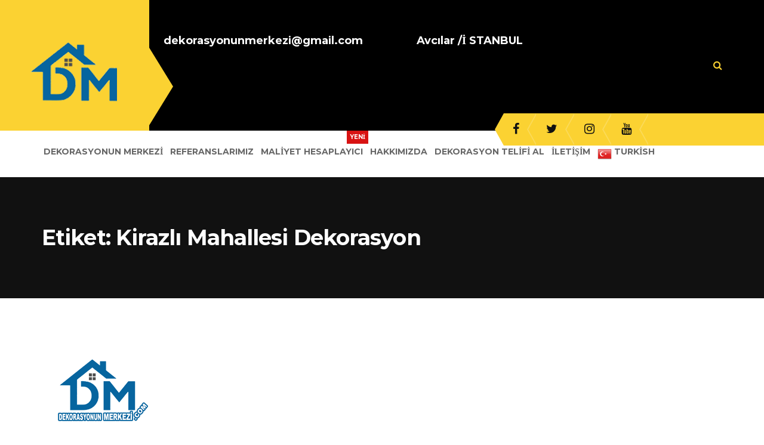

--- FILE ---
content_type: text/html; charset=UTF-8
request_url: https://dekorasyonunmerkezi.com/tag/kirazli-mahallesi-dekorasyon/
body_size: 20538
content:
<!DOCTYPE html>
<html lang="tr">
<head>
	<meta charset="UTF-8">
	<meta name="viewport" content="width=device-width, initial-scale=1">
	<link rel="profile" href="https://gmpg.org/xfn/11">
	<link rel="pingback" href="https://dekorasyonunmerkezi.com/xmlrpc.php">
			<link rel="shortcut icon" href="https://dekorasyonunmerkezi.com/wp-content/uploads/2021/07/dm.png">
		<link rel="apple-touch-icon" href="https://dekorasyonunmerkezi.com/wp-content/uploads/2021/07/dm.png"/>
		<meta name='robots' content='index, follow, max-image-preview:large, max-snippet:-1, max-video-preview:-1' />

	<!-- This site is optimized with the Yoast SEO plugin v26.8 - https://yoast.com/product/yoast-seo-wordpress/ -->
	<title>Kirazlı Mahallesi Dekorasyon arşivleri - Dekorasyon Merkezi | İç Mimar Destekli Tadilat</title>
	<link rel="canonical" href="https://dekorasyonunmerkezi.com/tag/kirazli-mahallesi-dekorasyon/" />
	<meta property="og:locale" content="tr_TR" />
	<meta property="og:type" content="article" />
	<meta property="og:title" content="Kirazlı Mahallesi Dekorasyon arşivleri - Dekorasyon Merkezi | İç Mimar Destekli Tadilat" />
	<meta property="og:url" content="https://dekorasyonunmerkezi.com/tag/kirazli-mahallesi-dekorasyon/" />
	<meta property="og:site_name" content="Dekorasyon Merkezi | İç Mimar Destekli Tadilat" />
	<meta name="twitter:card" content="summary_large_image" />
	<script type="application/ld+json" class="yoast-schema-graph">{"@context":"https://schema.org","@graph":[{"@type":"CollectionPage","@id":"https://dekorasyonunmerkezi.com/tag/kirazli-mahallesi-dekorasyon/","url":"https://dekorasyonunmerkezi.com/tag/kirazli-mahallesi-dekorasyon/","name":"Kirazlı Mahallesi Dekorasyon arşivleri - Dekorasyon Merkezi | İç Mimar Destekli Tadilat","isPartOf":{"@id":"https://dekorasyonunmerkezi.com/#website"},"primaryImageOfPage":{"@id":"https://dekorasyonunmerkezi.com/tag/kirazli-mahallesi-dekorasyon/#primaryimage"},"image":{"@id":"https://dekorasyonunmerkezi.com/tag/kirazli-mahallesi-dekorasyon/#primaryimage"},"thumbnailUrl":"https://dekorasyonunmerkezi.com/wp-content/uploads/2021/07/dm.png","breadcrumb":{"@id":"https://dekorasyonunmerkezi.com/tag/kirazli-mahallesi-dekorasyon/#breadcrumb"},"inLanguage":"tr"},{"@type":"ImageObject","inLanguage":"tr","@id":"https://dekorasyonunmerkezi.com/tag/kirazli-mahallesi-dekorasyon/#primaryimage","url":"https://dekorasyonunmerkezi.com/wp-content/uploads/2021/07/dm.png","contentUrl":"https://dekorasyonunmerkezi.com/wp-content/uploads/2021/07/dm.png","width":200,"height":200},{"@type":"BreadcrumbList","@id":"https://dekorasyonunmerkezi.com/tag/kirazli-mahallesi-dekorasyon/#breadcrumb","itemListElement":[{"@type":"ListItem","position":1,"name":"Anasayfa","item":"https://dekorasyonunmerkezi.com/"},{"@type":"ListItem","position":2,"name":"Kirazlı Mahallesi Dekorasyon"}]},{"@type":"WebSite","@id":"https://dekorasyonunmerkezi.com/#website","url":"https://dekorasyonunmerkezi.com/","name":"Dekorasyon Merkezi | İç Mimar Destekli Tadilat","description":"Dekorasyonun Dekorasyon Merkezi","potentialAction":[{"@type":"SearchAction","target":{"@type":"EntryPoint","urlTemplate":"https://dekorasyonunmerkezi.com/?s={search_term_string}"},"query-input":{"@type":"PropertyValueSpecification","valueRequired":true,"valueName":"search_term_string"}}],"inLanguage":"tr"}]}</script>
	<!-- / Yoast SEO plugin. -->


<link rel='dns-prefetch' href='//fonts.googleapis.com' />
<link href='https://fonts.gstatic.com' crossorigin rel='preconnect' />
<link rel="alternate" type="application/rss+xml" title="Dekorasyon Merkezi | İç Mimar Destekli Tadilat &raquo; akışı" href="https://dekorasyonunmerkezi.com/feed/" />
<link rel="alternate" type="application/rss+xml" title="Dekorasyon Merkezi | İç Mimar Destekli Tadilat &raquo; yorum akışı" href="https://dekorasyonunmerkezi.com/comments/feed/" />
<link rel="alternate" type="application/rss+xml" title="Dekorasyon Merkezi | İç Mimar Destekli Tadilat &raquo; Kirazlı Mahallesi Dekorasyon etiket akışı" href="https://dekorasyonunmerkezi.com/tag/kirazli-mahallesi-dekorasyon/feed/" />
<style id='wp-img-auto-sizes-contain-inline-css' type='text/css'>
img:is([sizes=auto i],[sizes^="auto," i]){contain-intrinsic-size:3000px 1500px}
/*# sourceURL=wp-img-auto-sizes-contain-inline-css */
</style>

<link rel='stylesheet' id='thememove-font-pe-icon-7-stroke-css' href='https://dekorasyonunmerkezi.com/wp-content/themes/tm-renovation/css/pe-icon-7-stroke.css?ver=6.9' type='text/css' media='all' />
<link rel='stylesheet' id='thememove-font-renovation-icon-css' href='https://dekorasyonunmerkezi.com/wp-content/themes/tm-renovation/css/renovation.css?ver=6.9' type='text/css' media='all' />
<style id='wp-emoji-styles-inline-css' type='text/css'>

	img.wp-smiley, img.emoji {
		display: inline !important;
		border: none !important;
		box-shadow: none !important;
		height: 1em !important;
		width: 1em !important;
		margin: 0 0.07em !important;
		vertical-align: -0.1em !important;
		background: none !important;
		padding: 0 !important;
	}
/*# sourceURL=wp-emoji-styles-inline-css */
</style>
<link rel='stylesheet' id='wp-block-library-css' href='https://dekorasyonunmerkezi.com/wp-includes/css/dist/block-library/style.min.css?ver=6.9' type='text/css' media='all' />
<style id='global-styles-inline-css' type='text/css'>
:root{--wp--preset--aspect-ratio--square: 1;--wp--preset--aspect-ratio--4-3: 4/3;--wp--preset--aspect-ratio--3-4: 3/4;--wp--preset--aspect-ratio--3-2: 3/2;--wp--preset--aspect-ratio--2-3: 2/3;--wp--preset--aspect-ratio--16-9: 16/9;--wp--preset--aspect-ratio--9-16: 9/16;--wp--preset--color--black: #2a2a2a;--wp--preset--color--cyan-bluish-gray: #abb8c3;--wp--preset--color--white: #ffffff;--wp--preset--color--pale-pink: #f78da7;--wp--preset--color--vivid-red: #cf2e2e;--wp--preset--color--luminous-vivid-orange: #ff6900;--wp--preset--color--luminous-vivid-amber: #fcb900;--wp--preset--color--light-green-cyan: #7bdcb5;--wp--preset--color--vivid-green-cyan: #00d084;--wp--preset--color--pale-cyan-blue: #8ed1fc;--wp--preset--color--vivid-cyan-blue: #0693e3;--wp--preset--color--vivid-purple: #9b51e0;--wp--preset--color--gray: #828282;--wp--preset--color--yellow: #fff200;--wp--preset--color--orange: #fc6600;--wp--preset--color--red: #d30000;--wp--preset--color--pink: #fc0fc0;--wp--preset--color--violet: #b200ed;--wp--preset--color--blue: #0018f9;--wp--preset--color--green: #3bb143;--wp--preset--color--brown: #7c4700;--wp--preset--gradient--vivid-cyan-blue-to-vivid-purple: linear-gradient(135deg,rgb(6,147,227) 0%,rgb(155,81,224) 100%);--wp--preset--gradient--light-green-cyan-to-vivid-green-cyan: linear-gradient(135deg,rgb(122,220,180) 0%,rgb(0,208,130) 100%);--wp--preset--gradient--luminous-vivid-amber-to-luminous-vivid-orange: linear-gradient(135deg,rgb(252,185,0) 0%,rgb(255,105,0) 100%);--wp--preset--gradient--luminous-vivid-orange-to-vivid-red: linear-gradient(135deg,rgb(255,105,0) 0%,rgb(207,46,46) 100%);--wp--preset--gradient--very-light-gray-to-cyan-bluish-gray: linear-gradient(135deg,rgb(238,238,238) 0%,rgb(169,184,195) 100%);--wp--preset--gradient--cool-to-warm-spectrum: linear-gradient(135deg,rgb(74,234,220) 0%,rgb(151,120,209) 20%,rgb(207,42,186) 40%,rgb(238,44,130) 60%,rgb(251,105,98) 80%,rgb(254,248,76) 100%);--wp--preset--gradient--blush-light-purple: linear-gradient(135deg,rgb(255,206,236) 0%,rgb(152,150,240) 100%);--wp--preset--gradient--blush-bordeaux: linear-gradient(135deg,rgb(254,205,165) 0%,rgb(254,45,45) 50%,rgb(107,0,62) 100%);--wp--preset--gradient--luminous-dusk: linear-gradient(135deg,rgb(255,203,112) 0%,rgb(199,81,192) 50%,rgb(65,88,208) 100%);--wp--preset--gradient--pale-ocean: linear-gradient(135deg,rgb(255,245,203) 0%,rgb(182,227,212) 50%,rgb(51,167,181) 100%);--wp--preset--gradient--electric-grass: linear-gradient(135deg,rgb(202,248,128) 0%,rgb(113,206,126) 100%);--wp--preset--gradient--midnight: linear-gradient(135deg,rgb(2,3,129) 0%,rgb(40,116,252) 100%);--wp--preset--font-size--small: 13px;--wp--preset--font-size--medium: 20px;--wp--preset--font-size--large: 36px;--wp--preset--font-size--x-large: 42px;--wp--preset--spacing--20: 0.44rem;--wp--preset--spacing--30: 0.67rem;--wp--preset--spacing--40: 1rem;--wp--preset--spacing--50: 1.5rem;--wp--preset--spacing--60: 2.25rem;--wp--preset--spacing--70: 3.38rem;--wp--preset--spacing--80: 5.06rem;--wp--preset--shadow--natural: 6px 6px 9px rgba(0, 0, 0, 0.2);--wp--preset--shadow--deep: 12px 12px 50px rgba(0, 0, 0, 0.4);--wp--preset--shadow--sharp: 6px 6px 0px rgba(0, 0, 0, 0.2);--wp--preset--shadow--outlined: 6px 6px 0px -3px rgb(255, 255, 255), 6px 6px rgb(0, 0, 0);--wp--preset--shadow--crisp: 6px 6px 0px rgb(0, 0, 0);}:where(.is-layout-flex){gap: 0.5em;}:where(.is-layout-grid){gap: 0.5em;}body .is-layout-flex{display: flex;}.is-layout-flex{flex-wrap: wrap;align-items: center;}.is-layout-flex > :is(*, div){margin: 0;}body .is-layout-grid{display: grid;}.is-layout-grid > :is(*, div){margin: 0;}:where(.wp-block-columns.is-layout-flex){gap: 2em;}:where(.wp-block-columns.is-layout-grid){gap: 2em;}:where(.wp-block-post-template.is-layout-flex){gap: 1.25em;}:where(.wp-block-post-template.is-layout-grid){gap: 1.25em;}.has-black-color{color: var(--wp--preset--color--black) !important;}.has-cyan-bluish-gray-color{color: var(--wp--preset--color--cyan-bluish-gray) !important;}.has-white-color{color: var(--wp--preset--color--white) !important;}.has-pale-pink-color{color: var(--wp--preset--color--pale-pink) !important;}.has-vivid-red-color{color: var(--wp--preset--color--vivid-red) !important;}.has-luminous-vivid-orange-color{color: var(--wp--preset--color--luminous-vivid-orange) !important;}.has-luminous-vivid-amber-color{color: var(--wp--preset--color--luminous-vivid-amber) !important;}.has-light-green-cyan-color{color: var(--wp--preset--color--light-green-cyan) !important;}.has-vivid-green-cyan-color{color: var(--wp--preset--color--vivid-green-cyan) !important;}.has-pale-cyan-blue-color{color: var(--wp--preset--color--pale-cyan-blue) !important;}.has-vivid-cyan-blue-color{color: var(--wp--preset--color--vivid-cyan-blue) !important;}.has-vivid-purple-color{color: var(--wp--preset--color--vivid-purple) !important;}.has-black-background-color{background-color: var(--wp--preset--color--black) !important;}.has-cyan-bluish-gray-background-color{background-color: var(--wp--preset--color--cyan-bluish-gray) !important;}.has-white-background-color{background-color: var(--wp--preset--color--white) !important;}.has-pale-pink-background-color{background-color: var(--wp--preset--color--pale-pink) !important;}.has-vivid-red-background-color{background-color: var(--wp--preset--color--vivid-red) !important;}.has-luminous-vivid-orange-background-color{background-color: var(--wp--preset--color--luminous-vivid-orange) !important;}.has-luminous-vivid-amber-background-color{background-color: var(--wp--preset--color--luminous-vivid-amber) !important;}.has-light-green-cyan-background-color{background-color: var(--wp--preset--color--light-green-cyan) !important;}.has-vivid-green-cyan-background-color{background-color: var(--wp--preset--color--vivid-green-cyan) !important;}.has-pale-cyan-blue-background-color{background-color: var(--wp--preset--color--pale-cyan-blue) !important;}.has-vivid-cyan-blue-background-color{background-color: var(--wp--preset--color--vivid-cyan-blue) !important;}.has-vivid-purple-background-color{background-color: var(--wp--preset--color--vivid-purple) !important;}.has-black-border-color{border-color: var(--wp--preset--color--black) !important;}.has-cyan-bluish-gray-border-color{border-color: var(--wp--preset--color--cyan-bluish-gray) !important;}.has-white-border-color{border-color: var(--wp--preset--color--white) !important;}.has-pale-pink-border-color{border-color: var(--wp--preset--color--pale-pink) !important;}.has-vivid-red-border-color{border-color: var(--wp--preset--color--vivid-red) !important;}.has-luminous-vivid-orange-border-color{border-color: var(--wp--preset--color--luminous-vivid-orange) !important;}.has-luminous-vivid-amber-border-color{border-color: var(--wp--preset--color--luminous-vivid-amber) !important;}.has-light-green-cyan-border-color{border-color: var(--wp--preset--color--light-green-cyan) !important;}.has-vivid-green-cyan-border-color{border-color: var(--wp--preset--color--vivid-green-cyan) !important;}.has-pale-cyan-blue-border-color{border-color: var(--wp--preset--color--pale-cyan-blue) !important;}.has-vivid-cyan-blue-border-color{border-color: var(--wp--preset--color--vivid-cyan-blue) !important;}.has-vivid-purple-border-color{border-color: var(--wp--preset--color--vivid-purple) !important;}.has-vivid-cyan-blue-to-vivid-purple-gradient-background{background: var(--wp--preset--gradient--vivid-cyan-blue-to-vivid-purple) !important;}.has-light-green-cyan-to-vivid-green-cyan-gradient-background{background: var(--wp--preset--gradient--light-green-cyan-to-vivid-green-cyan) !important;}.has-luminous-vivid-amber-to-luminous-vivid-orange-gradient-background{background: var(--wp--preset--gradient--luminous-vivid-amber-to-luminous-vivid-orange) !important;}.has-luminous-vivid-orange-to-vivid-red-gradient-background{background: var(--wp--preset--gradient--luminous-vivid-orange-to-vivid-red) !important;}.has-very-light-gray-to-cyan-bluish-gray-gradient-background{background: var(--wp--preset--gradient--very-light-gray-to-cyan-bluish-gray) !important;}.has-cool-to-warm-spectrum-gradient-background{background: var(--wp--preset--gradient--cool-to-warm-spectrum) !important;}.has-blush-light-purple-gradient-background{background: var(--wp--preset--gradient--blush-light-purple) !important;}.has-blush-bordeaux-gradient-background{background: var(--wp--preset--gradient--blush-bordeaux) !important;}.has-luminous-dusk-gradient-background{background: var(--wp--preset--gradient--luminous-dusk) !important;}.has-pale-ocean-gradient-background{background: var(--wp--preset--gradient--pale-ocean) !important;}.has-electric-grass-gradient-background{background: var(--wp--preset--gradient--electric-grass) !important;}.has-midnight-gradient-background{background: var(--wp--preset--gradient--midnight) !important;}.has-small-font-size{font-size: var(--wp--preset--font-size--small) !important;}.has-medium-font-size{font-size: var(--wp--preset--font-size--medium) !important;}.has-large-font-size{font-size: var(--wp--preset--font-size--large) !important;}.has-x-large-font-size{font-size: var(--wp--preset--font-size--x-large) !important;}
/*# sourceURL=global-styles-inline-css */
</style>

<style id='classic-theme-styles-inline-css' type='text/css'>
/*! This file is auto-generated */
.wp-block-button__link{color:#fff;background-color:#32373c;border-radius:9999px;box-shadow:none;text-decoration:none;padding:calc(.667em + 2px) calc(1.333em + 2px);font-size:1.125em}.wp-block-file__button{background:#32373c;color:#fff;text-decoration:none}
/*# sourceURL=/wp-includes/css/classic-themes.min.css */
</style>
<link rel='stylesheet' id='contact-form-7-css' href='https://dekorasyonunmerkezi.com/wp-content/plugins/contact-form-7/includes/css/styles.css?ver=6.1.4' type='text/css' media='all' />
<link rel='stylesheet' id='essential-grid-plugin-settings-css' href='https://dekorasyonunmerkezi.com/wp-content/plugins/essential-grid/public/assets/css/settings.css?ver=3.0.11' type='text/css' media='all' />
<link rel='stylesheet' id='tp-fontello-css' href='https://dekorasyonunmerkezi.com/wp-content/plugins/essential-grid/public/assets/font/fontello/css/fontello.css?ver=3.0.11' type='text/css' media='all' />
<link rel='stylesheet' id='rs-plugin-settings-css' href='https://dekorasyonunmerkezi.com/wp-content/plugins/revslider/public/assets/css/rs6.css?ver=6.3.9' type='text/css' media='all' />
<style id='rs-plugin-settings-inline-css' type='text/css'>
#rs-demo-id {}
/*# sourceURL=rs-plugin-settings-inline-css */
</style>
<link rel='stylesheet' id='tm-renovation-style-css' href='https://dekorasyonunmerkezi.com/wp-content/themes/tm-renovation/style.css?ver=6.9' type='text/css' media='all' />
<link rel='stylesheet' id='tm-renovation-main-css' href='https://dekorasyonunmerkezi.com/wp-content/themes/tm-renovation/css/main.css?ver=6.9' type='text/css' media='all' />
<style id='tm-renovation-main-inline-css' type='text/css'>
.header01 .extra-info i {
    font-size: 32px;
    margin-top: 5px;
    margin-right: -18px;
}

.header01 .extra-info [class*="col"] {
    margin-bottom: 83px;
}
.header01 .extra-info .col-sm-5 {
    padding-left: 9px;
}
/*# sourceURL=tm-renovation-main-inline-css */
</style>
<link rel='stylesheet' id='font-awesome-css' href='https://dekorasyonunmerkezi.com/wp-content/themes/tm-renovation/css/font-awesome.min.css?ver=6.9' type='text/css' media='all' />
<link rel='stylesheet' id='font-pe-icon-7-stroke-css' href='https://dekorasyonunmerkezi.com/wp-content/themes/tm-renovation/css/pe-icon-7-stroke.css?ver=6.9' type='text/css' media='all' />
<link rel='stylesheet' id='tm-renovation-icon-css' href='https://dekorasyonunmerkezi.com/wp-content/themes/tm-renovation/css/renovation.css?ver=6.9' type='text/css' media='all' />
<link rel='stylesheet' id='js_composer_front-css' href='https://dekorasyonunmerkezi.com/wp-content/plugins/js_composer/assets/css/js_composer.min.css?ver=6.6.0' type='text/css' media='all' />
<link rel='stylesheet' id='jquery-qtip-css' href='https://dekorasyonunmerkezi.com/wp-content/plugins/cost-calculator/style/jquery.qtip.css?ver=6.9' type='text/css' media='all' />
<link rel='stylesheet' id='cc-template-css' href='https://dekorasyonunmerkezi.com/wp-content/plugins/cost-calculator/fonts/template/style.css?ver=6.9' type='text/css' media='all' />
<link rel='stylesheet' id='cc-google-font-raleway-css' href='//fonts.googleapis.com/css?family=Raleway%3A400&#038;subset=latin-ext&#038;ver=6.9' type='text/css' media='all' />
<link rel='stylesheet' id='cc-google-font-lato-css' href='//fonts.googleapis.com/css?family=Lato%3A300%2C400&#038;subset=latin-ext&#038;ver=6.9' type='text/css' media='all' />
<link rel='stylesheet' id='cost_calculator_style-css' href='https://dekorasyonunmerkezi.com/wp-content/plugins/cost-calculator/style/style.css?ver=6.9' type='text/css' media='all' />
<link rel='stylesheet' id='cost_calculator_style_responsive-css' href='https://dekorasyonunmerkezi.com/wp-content/plugins/cost-calculator/style/responsive.css?ver=6.9' type='text/css' media='all' />
<script type="text/javascript" src="https://dekorasyonunmerkezi.com/wp-includes/js/jquery/jquery.min.js?ver=3.7.1" id="jquery-core-js"></script>
<script type="text/javascript" src="https://dekorasyonunmerkezi.com/wp-includes/js/jquery/jquery-migrate.min.js?ver=3.4.1" id="jquery-migrate-js"></script>
<script type="text/javascript" src="https://dekorasyonunmerkezi.com/wp-content/plugins/revslider/public/assets/js/rbtools.min.js?ver=6.3.9" id="tp-tools-js"></script>
<script type="text/javascript" src="https://dekorasyonunmerkezi.com/wp-content/plugins/revslider/public/assets/js/rs6.min.js?ver=6.3.9" id="revmin-js"></script>
<script type="text/javascript" src="https://dekorasyonunmerkezi.com/wp-content/themes/tm-renovation/js/jquery.magnific-popup.min.js?ver=6.9" id="magnific-js"></script>
<script type="text/javascript" src="https://dekorasyonunmerkezi.com/wp-content/themes/tm-renovation/js/perfect-scrollbar.jquery.min.js?ver=6.9" id="perfect-scrollbar-js"></script>
<link rel="https://api.w.org/" href="https://dekorasyonunmerkezi.com/wp-json/" /><link rel="alternate" title="JSON" type="application/json" href="https://dekorasyonunmerkezi.com/wp-json/wp/v2/tags/286" /><link rel="EditURI" type="application/rsd+xml" title="RSD" href="https://dekorasyonunmerkezi.com/xmlrpc.php?rsd" />
<meta name="generator" content="WordPress 6.9" />
<style id="tm-renovation-inline-live-css" type="text/css"></style><style id="tm-renovation-inline-css" type="text/css"></style><meta name="generator" content="Powered by WPBakery Page Builder - drag and drop page builder for WordPress."/>
<meta name="generator" content="Powered by Slider Revolution 6.3.9 - responsive, Mobile-Friendly Slider Plugin for WordPress with comfortable drag and drop interface." />
<script type="text/javascript">function setREVStartSize(e){
			//window.requestAnimationFrame(function() {				 
				window.RSIW = window.RSIW===undefined ? window.innerWidth : window.RSIW;	
				window.RSIH = window.RSIH===undefined ? window.innerHeight : window.RSIH;	
				try {								
					var pw = document.getElementById(e.c).parentNode.offsetWidth,
						newh;
					pw = pw===0 || isNaN(pw) ? window.RSIW : pw;
					e.tabw = e.tabw===undefined ? 0 : parseInt(e.tabw);
					e.thumbw = e.thumbw===undefined ? 0 : parseInt(e.thumbw);
					e.tabh = e.tabh===undefined ? 0 : parseInt(e.tabh);
					e.thumbh = e.thumbh===undefined ? 0 : parseInt(e.thumbh);
					e.tabhide = e.tabhide===undefined ? 0 : parseInt(e.tabhide);
					e.thumbhide = e.thumbhide===undefined ? 0 : parseInt(e.thumbhide);
					e.mh = e.mh===undefined || e.mh=="" || e.mh==="auto" ? 0 : parseInt(e.mh,0);		
					if(e.layout==="fullscreen" || e.l==="fullscreen") 						
						newh = Math.max(e.mh,window.RSIH);					
					else{					
						e.gw = Array.isArray(e.gw) ? e.gw : [e.gw];
						for (var i in e.rl) if (e.gw[i]===undefined || e.gw[i]===0) e.gw[i] = e.gw[i-1];					
						e.gh = e.el===undefined || e.el==="" || (Array.isArray(e.el) && e.el.length==0)? e.gh : e.el;
						e.gh = Array.isArray(e.gh) ? e.gh : [e.gh];
						for (var i in e.rl) if (e.gh[i]===undefined || e.gh[i]===0) e.gh[i] = e.gh[i-1];
											
						var nl = new Array(e.rl.length),
							ix = 0,						
							sl;					
						e.tabw = e.tabhide>=pw ? 0 : e.tabw;
						e.thumbw = e.thumbhide>=pw ? 0 : e.thumbw;
						e.tabh = e.tabhide>=pw ? 0 : e.tabh;
						e.thumbh = e.thumbhide>=pw ? 0 : e.thumbh;					
						for (var i in e.rl) nl[i] = e.rl[i]<window.RSIW ? 0 : e.rl[i];
						sl = nl[0];									
						for (var i in nl) if (sl>nl[i] && nl[i]>0) { sl = nl[i]; ix=i;}															
						var m = pw>(e.gw[ix]+e.tabw+e.thumbw) ? 1 : (pw-(e.tabw+e.thumbw)) / (e.gw[ix]);					
						newh =  (e.gh[ix] * m) + (e.tabh + e.thumbh);
					}				
					if(window.rs_init_css===undefined) window.rs_init_css = document.head.appendChild(document.createElement("style"));					
					document.getElementById(e.c).height = newh+"px";
					window.rs_init_css.innerHTML += "#"+e.c+"_wrapper { height: "+newh+"px }";				
				} catch(e){
					console.log("Failure at Presize of Slider:" + e)
				}					   
			//});
		  };</script>
<style id="kirki-inline-styles">@media ( min-width: 62rem ){.site-branding{padding-top:66px;padding-bottom:47px;padding-left:15px;padding-right:20px;}}body.boxed{background-color:#eee;}.eg-renovation-member-wrapper .esg-entry-content p,body, input, select, textarea{font-family:Lato;font-size:15px;font-weight:400;letter-spacing:0em;line-height:1.5;}body{color:#777;}h1,h2,h3,h4,h5,h6,.heading-font,.vc_tta-tabs.vc_tta-style-renovation.vc_tta-style-renovation .vc_tta-tab > a,.woocommerce.single .product .woocommerce-tabs ul.tabs li,.btQuoteBooking .btQuoteTotalText,.btQuoteBooking .btQuoteTotalCalc,.btQuoteBooking .btQuoteTotalCurrency{font-family:Montserrat;font-weight:700;letter-spacing:0em;line-height:1.2;}.renovation .esg-filterbutton{font-family:Montserrat;font-weight:700;letter-spacing:0em;line-height:1.2;}h1,h2,h3,h4,h5,h6,.vc_tta-tabs.vc_tta-style-renovation.vc_tta-style-renovation .vc_tta-tab > a,.woocommerce.single .product .woocommerce-tabs ul.tabs li,.btQuoteBooking .btQuoteTotalText,.btQuoteBooking .btQuoteTotalCalc,.btQuoteBooking .btQuoteTotalCurrency{color:#1d2634;}h1{font-size:28px;}h2{font-size:24px;}h3{font-size:18px;}h4{font-size:16px;}h5{font-size:14px;}h6{font-size:12px;}a,a:visited{color:#111111;}a:hover{color:#FBD232;}.site-maintenance .social-menu .menu li a:hover:before,.error404 .not-found h2,.hot-line .wpb_text_column:last-child h2,.we-are-layout2 .wpb_column:last-child .thememove-btn,.widget_product_search form.woocommerce-product-search:after,.archive.projects .project .read-more-link,.tm-project-details table .meta-title,.single-project .project-meta .meta-title,.comments-area .comment .metadata .comment-reply-link,.thememove-blog.meta-white-bg .post .entry-meta i,.post .read-more > a,.sidebar ul li a:before, .wpb_widgetised_column ul li a:before,.sidebar ul li.cat-item a:before,.sidebar .widget_rss .rsswidget:hover,.wpb_widgetised_column .widget_rss .rsswidget:hover,.wpb_widgetised_column ul li.cat-item a:before,.sidebar .widget_search span:before,.wpb_widgetised_column .widget_search span:before,.eg-renovation-member-wrapper .social li a:hover,.tm-counter.style-02 .number,.vc_tta-accordion .vc_tta-icon,.wrench-list.dark-bg a:hover,.wrench-list li:before,.header03 #site-navigation .menu > ul > li.menu-item-has-children:after,.header03 #site-navigation .menu > li.menu-item-has-children:after,.header03 .contact-info i,.header01 .extra-info i,.thememove-blog .post:hover .entry-title a,.btQuoteBooking .btQuoteTotalText:before{color:#FBD232;}.vc_tta-tabs.vc_tta-style-renovation.vc_tta-style-renovation .vc_tta-tab:hover > a,.vc_tta-tabs.vc_tta-style-renovation.vc_tta-style-renovation .vc_tta-tab.vc_active > a{color:#FBD232!important;}.left-menu .menu-item:hover a,.introducing-our-team .vc_custom_heading,.our-services.list-layout > .wpb_column:first-child > .wpb_wrapper .thememove-icon i,.our-services.list-layout > .wpb_column:first-child > .vc_column-inner > .wpb_wrapper .thememove-icon i,.header02 .extra-info i,.pagination.posts-pagination .page-numbers.next,.pagination.loop-pagination .page-numbers.next,.pagination.posts-pagination .page-numbers.prev,.pagination.loop-pagination .page-numbers.prev,.post .post-share-buttons span,.single-project .post-share-buttons span,.post .entry-meta,.sidebar .widget_tag_cloud .tagcloud a:hover,.wpb_widgetised_column .widget_tag_cloud .tagcloud a:hover,.call-us .thememove-icon i,.price-table .vc_custom_heading,.our-services.style3 .vc_inner:hover .thememove-icon i,.our-services.style2 .thememove-icon i,.be-a-piece-of-us .thememove-btn,.be-a-piece-of-us .thememove-icon i,.thememove-testimonials .testimonials-list .owl-dot.active,.thememove-testimonials .testimonials-list .owl-dot:hover,.our-services .thememove-btn:hover,.we-are ul li:before,.our-features > div > .wpb_wrapper:after,.our-features > div > .vc_column-inner > .wpb_wrapper:after,.site-footer .widget-title:before,.site-footer .widget-title:after,.header03 .site-branding,.header03 .site-branding:before,.header01 .site-branding,.header01 .site-branding:before,.scrollup,.tm-pricing.style-1 .tm-pricing-button:hover,.tm-pricing.style-1 .featured-badge,.tm-counter.style-01 .heading:before,.tm-counter.style-02 .heading:before,table th,.our-features-layout3:hover > .wpb_column:before,.our-services.style4 .thememove-icon i,.our-services.style4 > .wpb_column > .vc_column-inner > .wpb_wrapper:after,.vc_tta-tabs.vc_tta-style-renovation.vc_tta-style-renovation .vc_tta-tab > a:after, .vc_tta-tabs.vc_tta-style-renovation.vc_tta-style-renovation .vc_tta-panel-title > a:after,.btQuoteBooking .ui-slider .ui-slider-handle:after,.btQuoteBooking .ui-slider-horizontal .ui-slider-range-min,.btQuoteBooking .btQuoteSwitch.on{background-color:#FBD232;}.vc_tta-accordion .vc_tta-panel.vc_active .vc_tta-panel-heading,.esg-pagination.pagination-rect .esg-pagination-button:hover,.esg-pagination.pagination-rect .esg-pagination-button.selected,.eg-renovation-shop-wrapper .eg-renovation-shop-element-32,.eg-renovation-project-wrapper .eg-renovation-project-element-17,.eg-renovation-project-new-wrapper .eg-renovation-project-new-element-17,.renovation .esg-navigationbutton,.renovation .esg-filterbutton{background-color:#FBD232!important;}.left-menu .menu-item:hover a,.sidebar .widget_tag_cloud .tagcloud a:hover,.wpb_widgetised_column .widget_tag_cloud .tagcloud a:hover,.be-a-piece-of-us .thememove-btn,.thememove-testimonials blockquote,.our-features > div > .wpb_wrapper,.our-features > div > .vc_column-inner > .wpb_wrapper,.search-box input[type="search"], .mini-cart .widget_shopping_cart_content,#site-navigation .menu li:hover > .sub-menu, #site-navigation .menu li:hover > .children,input:focus, textarea:focus, blockquote,.btQuoteBooking .btContactFieldMandatory input:focus, .btQuoteBooking .btContactFieldMandatory textarea:focus{border-color:#FBD232;}.vc_tta-accordion .vc_tta-panel.vc_active .vc_tta-panel-body,.vc_tta-accordion .vc_tta-panel.vc_active .vc_tta-panel-heading,.eg-renovation-client-wrapper:hover{border-color:#FBD232!important;}.our-services.list-layout > .wpb_column:first-child > .wpb_wrapper .thememove-icon:after,.our-services.list-layout > .wpb_column:first-child > .vc_column-inner > .wpb_wrapper .thememove-icon:after,.pagination.posts-pagination .page-numbers.next:after,.pagination.loop-pagination .page-numbers.next:after,.pagination.posts-pagination .page-numbers.prev:after,.pagination.loop-pagination .page-numbers.prev:after,.post .post-share-buttons span:after,.single-project .post-share-buttons span:after,.post .entry-meta:after,.call-us .thememove-icon:after,.our-services.style3 .vc_inner:hover .thememove-icon:after,.our-services.style2 .thememove-icon:after,.be-a-piece-of-us .thememove-icon:after,.eg-renovation-shop-wrapper .eg-renovation-shop-element-32:after,.eg-renovation-project-wrapper .eg-renovation-project-element-17:after,.eg-renovation-project-new-wrapper .eg-renovation-project-new-element-17:after,.renovation .esg-navigationbutton:after,.renovation .esg-filters .esg-filterbutton.selected:before,.renovation .esg-filters .esg-filterbutton:hover:before,.renovation .esg-filters .esg-filterbutton:after,.our-services .wpb_column:hover .btn span:after,.header03 .site-branding:after,.header02 .extra-info i:after,.header01 .site-branding:after,.our-features-layout3:hover > .wpb_column:after,.our-services.style4 .thememove-icon:after{border-left-color:#FBD232;}.our-services.list-layout > .wpb_column:first-child > .wpb_wrapper .thememove-icon:before,.our-services.list-layout > .wpb_column:first-child > .vc_column-inner > .wpb_wrapper .thememove-icon:before,.pagination.posts-pagination .page-numbers.next:before,.pagination.loop-pagination .page-numbers.next:before,.pagination.posts-pagination .page-numbers.prev:before,.pagination.loop-pagination .page-numbers.prev:before,.call-us .thememove-icon:before,.our-services.style3 .vc_inner:hover .thememove-icon:before,.our-services.style2 .thememove-icon:before,.be-a-piece-of-us .thememove-icon:before,.eg-renovation-shop-wrapper .eg-renovation-shop-element-32:before,.eg-renovation-project-wrapper .eg-renovation-project-element-17:before,.eg-renovation-project-new-wrapper .eg-renovation-project-new-element-17:before,.renovation .esg-navigationbutton:before,.our-services .wpb_column:hover .btn span:before,.our-features > div > .wpb_wrapper:before,.our-features > div > .vc_column-inner > .wpb_wrapper:before,.header02 .extra-info i + div:before,.our-services.style4 .thememove-icon:before{border-right-color:#FBD232;}.header01 #site-navigation .menu > ul > li:hover,.header01 #site-navigation .menu > ul > li.current_page_item,.header01 #site-navigation .menu > li.current-menu-item,.header01 #site-navigation .menu > li:hover,.header01 #site-navigation .menu > ul > li > a:after,.header01 #site-navigation .menu > li > a:after{border-bottom-color:#FBD232;}.left-menu .menu-item:hover + li > a,.tm-pricing.style-1 .inner,.introducing-our-team .vc_custom_heading:before{border-top-color:#FBD232;}.hot-line.style2 .wpb_text_column:last-child h4,.eg-renovation-member-wrapper .esg-entry-content strong,.eg-renovation-member-2-wrapper .esg-entry-content strong,.left-menu .menu-item:hover a:after,.left-menu .menu-item:hover a,.sidebar .widget_tag_cloud .tagcloud a,.wpb_widgetised_column .widget_tag_cloud .tagcloud a,.sidebar .widget_rss .rsswidget,.wpb_widgetised_column .widget_rss .rsswidget,.sidebar .widget_recent_comments .comment-author-link a,.wpb_widgetised_column .widget_recent_comments .comment-author-link a,.archive.projects .project h3,.comments-area .comment .metadata .fn,.post .entry-meta i,.post .entry-meta a:hover,.post .entry-meta,.post-share-buttons span,.vc_tta-accordion .vc_tta-panel.vc_active .vc_tta-controls-icon,.vc_tta-accordion .vc_tta-panel.vc_active .vc_tta-icon,.vc_tta-accordion .vc_tta-panel.vc_active .vc_tta-title-text,.vc_tta-accordion .vc_tta-panel-title .vc_tta-title-text,.vc_tta-accordion .vc_tta-panel-body table th,.our-services .thememove-btn,.our-services .thememove-btn:hover,.our-services .wpb_column:hover .btn i,.we-are-layout4 .thememove-btn:hover,.wrench-list.alt li:before{color:#111111;}.our-services.style3 .vc_inner:hover .thememove-icon i,.renovation .esg-filterbutton,.vc_tta-tabs.vc_tta-style-renovation.vc_tta-style-renovation .vc_tta-tab > a{color:#111111!important;}.site-maintenance:before,.renovation#dark-filter .esg-filters .esg-filter-wrapper:before, .renovation#dark-filter .esg-filters .esg-filter-wrapper:after,.our-services.list-layout .wpb_column:first-child > .wpb_wrapper .wpb_text_column:before,.our-services.list-layout .wpb_column:first-child > .vc_column-inner > .wpb_wrapper .wpb_text_column:before,.hot-line > .wpb_wrapper:before,.hot-line > .vc_column-inner > .wpb_wrapper:before,.we-are-layout2 .wpb_column:last-child .thememove-btn,.single-project .gallery a:before,.pagination.posts-pagination .page-numbers.current,.pagination.loop-pagination .page-numbers.current,.pagination.posts-pagination .page-numbers:hover,.pagination.loop-pagination .page-numbers:hover,.about-us-page-title:before,.our-services.style3 .wpb_column .thememove-icon i,.our-services .thememove-btn i,.quick-quote .wpb_column:nth-child(2) > .wpb_wrapper:before,.quick-quote .wpb_column:nth-child(2) > .vc_column-inner > .wpb_wrapper:before,.quick-quote .wpb_column:nth-child(2):after,.header02 .mini-cart,.header02 .search-box,.our-features-layout3:hover > .wpb_column,.our-services.style4 > .wpb_column > .vc_column-inner > .wpb_wrapper:before,.btQuoteBooking .btQuoteSliderValue{background-color:#111111;}.renovation .esg-pagination .esg-pagination-button.selected,.renovation .esg-pagination .esg-pagination-button:hover,.renovation .esg-navigationbutton:hover{background-color:#111111!important;}.we-are-layout2 .wpb_column:last-child .thememove-btn,.header02 .mini-cart .widget_shopping_cart_content,.header02 .search-box input[type="search"]{border-color:#111111;}.btQuoteBooking .btQuoteSliderValue:after{border-top-color:#111111;}.pagination.posts-pagination .page-numbers.current:before,.pagination.loop-pagination .page-numbers.current:before,.pagination.posts-pagination .page-numbers:hover:before,.pagination.loop-pagination .page-numbers:hover:before,.our-services.style3 .wpb_column .thememove-icon:before,.our-services .thememove-btn span:before,.renovation .esg-navigationbutton:hover:before,.header02 .mini-cart:before,.header02 .search-box:before{border-right-color:#111111;}.renovation .esg-pagination .esg-pagination-button.selected:before,.renovation .esg-pagination .esg-pagination-button:hover:before{border-right-color:#111111!important;}.pagination.posts-pagination .page-numbers.current:after,.pagination.loop-pagination .page-numbers.current:after,.pagination.posts-pagination .page-numbers:hover:after,.pagination.loop-pagination .page-numbers:hover:after,.our-services.style3 .wpb_column .thememove-icon:after,.our-services .thememove-btn span:after,.renovation .esg-navigationbutton:hover:after,.header02 .mini-cart:after,.header02 .search-box:after{border-left-color:#111111;}.renovation .esg-pagination .esg-pagination-button.selected:after,.renovation .esg-pagination .esg-pagination-button:hover:after{border-left-color:#111111!important;}.main-navigation{background-color:rgba(255,255,255,1);}#site-navigation .menu > ul > li > a, #site-navigation .menu > li > a{font-family:Montserrat;font-size:14px;font-weight:700;letter-spacing:0em;line-height:1.2;color:#666;}.header01 #site-navigation .menu > ul > li > a, .header01 #site-navigation .menu > li > a,.header02 #site-navigation .menu > ul > li > a, .header02 #site-navigation .menu > li > a,.header03 #site-navigation .menu > ul > li, .header03 #site-navigation .menu > li{padding-top:27px;padding-bottom:23px;padding-left:3px;padding-right:9px;}#site-navigation .menu > ul > li:hover > a,#site-navigation .menu > ul > li.current_page_item > a,#site-navigation .menu > li.current-menu-item > a,#site-navigation .menu > li:hover > a{color:#111111;}#site-navigation .menu > ul > li,#site-navigation .menu > li{background-color:rgba(255,255,255,1);}#site-navigation .menu > ul > li.current-menu-item,#site-navigation .menu > li.current-menu-item,#site-navigation .menu > ul > li:hover,#site-navigation .menu > li:hover{background-color:#fff;}#site-navigation .sub-menu,#site-navigation .children{font-family:Lato;font-size:14px;font-weight:400;letter-spacing:0em;line-height:1;}#site-navigation .sub-menu li > a, #site-navigation .children li > a{padding-top:15px;padding-bottom:17px;padding-left:20px;padding-right:20px;}#site-navigation .sub-menu li a, #site-navigation .children li a{color:#666;}#site-navigation .sub-menu li:hover > a, #site-navigation .children li:hover > a{color:#111111;}#site-navigation .sub-menu li, #site-navigation .children li{background-color:#fff;}#site-navigation .sub-menu li:hover, #site-navigation .children li:hover{background-color:#FBD232;}#open-left{color:#111111;}.woocommerce a.button.alt,.woocommerce button.button.alt,.woocommerce input.button.alt,.woocommerce #respond input#submit.alt,.woocommerce a.button,.woocommerce button.button,.woocommerce input.button,.woocommerce #respond input#submit,a.button, button, input[type="button"],input[type="reset"], input[type="submit"],.btn, .thememove-btn,.btQuoteBooking .btContactNext,.btQuoteBooking .btContactSubmit{font-family:Montserrat;font-size:13px;font-weight:700;letter-spacing:0em;line-height:1.2;}button, input[type="button"],input[type="reset"], input[type="submit"],.btn, .thememove-btn, .btQuoteBooking .btContactNext,.btQuoteBooking .btContactSubmit{padding-top:10px;padding-bottom:10px;padding-left:15px;padding-right:15px;}button, input[type="button"],input[type="reset"], input[type="submit"],.btn, .thememove-btn,.btQuoteBooking .btContactNext,.btQuoteBooking .btContactSubmit{margin-top:0px;margin-bottom:0px;margin-left:0px;margin-right:0px;border-width:2px;}a.button, button, input[type="button"],input[type="reset"], input[type="submit"],.btn, .thememove-btn,.btQuoteBooking .btContactNext,.btQuoteBooking .btContactSubmit{border-style:solid;background-color:#FBD232;border-color:#FBD232;}button, input[type="button"],input[type="reset"], input[type="submit"],a.btn, a.thememove-btn,.btQuoteBooking .btContactNext,.btQuoteBooking .btContactSubmit{color:#111111;}.tp-caption.Renovation-Button > a{color:#111111!important;}button:hover, input[type="button"]:hover,input[type="reset"]:hover, input[type="submit"]:hover,a.btn:hover, a.thememove-btn:hover,.btQuoteBooking .btContactNext:hover,.btQuoteBooking .btContactSubmit:hover{color:#fff;}.tp-caption.Renovation-Button:hover > a, .tp-caption.Renovation-Button > a:hover{color:#fff!important;}.tp-caption.Renovation-Button{background-color:#FBD232!important;}a.button:hover, button:hover, input[type="button"]:hover,input[type="reset"]:hover, input[type="submit"]:hover,.btn:hover, .thememove-btn:hover,.btQuoteBooking .btContactNext:hover,.btQuoteBooking .btContactSubmit:hover{background-color:#111111;border-color:#111111;}.tp-caption.Renovation-Button:hover{background-color:#111111!important;}.site-top, .header01 .top-right-menu .sub-menu li{background-color:#222;}.site-top a{font-size:14px;}.site-top a, .header03 .site-top{color:rgba(255,255,255,.6);}.site-top a:hover{color:rgba(255,255,255,1);}.header01 .site-top{padding-top:0px;padding-bottom:0px;padding-left:0px;padding-right:0px;}.site-top{margin-top:0px;margin-bottom:0px;margin-left:0px;margin-right:0px;border-width:0px;border-style:solid;border-color:#222;}.site-header{font-size:15px;letter-spacing:0em;line-height:1.5;background-color:#000000;padding-top:0px;padding-bottom:0px;padding-left:0px;padding-right:0px;margin-top:0px;margin-bottom:0px;margin-left:0px;margin-right:0px;border-width:0px;border-style:solid;border-color:#000;}.search-box i{color:#FBD232;}.mini-cart .mini-cart__button .mini-cart-icon:before{color:#FBD232;}.mini-cart{color:#111111;}.mini-cart .mini-cart__button .mini-cart-icon:after{color:#fff;background-color:#2e2e2e;}.header-02.site-header{font-size:15px;letter-spacing:0em;line-height:1.5;background-color:#fff;}.header-02.site-header .search-box i{color:#fff;}.header-02.site-header .search-box{background-color:#222;}.header02 .search-box:before{border-right-color:#222;}.header02 .search-box:after{border-left-color:#222;}.header-02.site-header .mini-cart .mini-cart__button .mini-cart-icon:before{color:#fff;}.header-02.site-header .mini-cart:before{border-right-color:#222;}.header-02.site-header .mini-cart:after{border-left-color:#222;}.header-02.site-header .mini-cart{background-color:#222;color:#111111;}.header-02.site-header .mini-cart .mini-cart__button .mini-cart-icon:after{color:#222;background-color:#fbd232;}.header02 #site-navigation .menu > ul > li > a, .header02 #site-navigation .menu > li > a{padding-top:27px;padding-bottom:26px;padding-left:36px;padding-right:13px;color:#222;}.header02 #site-navigation .menu,.header02 #site-navigation .primary-menu:before{background-color:#fbd232;}.header02 #site-navigation .menu > ul > li:hover > a,.header02 #site-navigation .menu > ul > li.current_page_item > a,.header02 #site-navigation .menu > li.current-menu-item > a,.header02 #site-navigation .menu > li:hover > a{color:#fff;}.header02 #site-navigation .menu > ul > li,.header02 #site-navigation .menu > li{background-color:#fbd232;}.header02 #site-navigation .menu:before,.header02 #site-navigation .menu > ul > li:before,.header02 #site-navigation .menu > li:before{border-left-color:#fbd232;}.header02 #site-navigation .menu > ul > li.current-menu-item,.header02 #site-navigation .menu > li.current-menu-item,.header02 #site-navigation .menu > ul > li:hover,.header02 #site-navigation .menu > li:hover{background-color:#222;}.header02 #site-navigation .menu > ul > li.current-menu-item:before,.header02 #site-navigation .menu > li.current-menu-item:before,.header02 #site-navigation .menu > ul > li:hover:before,.header02 #site-navigation .menu > li:hover:before{border-left-color:#222;}.site-header.header-03{font-size:15px;letter-spacing:0em;line-height:1.5;background-color:#fff;}.header03 .site-top ul li{padding-top:14px;padding-bottom:14px;padding-left:0px;padding-right:0px;}.site-header.header-03 .search-box i{color:#222;}.site-header.header-03 .mini-cart .mini-cart__button .mini-cart-icon:before{color:#222;}.site-header.header-03 .mini-cart{color:#111111;}.site-header.header-03 .mini-cart .mini-cart__button .mini-cart-icon:after{color:#111;background-color:#FBD232;}.site-header.header-04{font-size:15px;letter-spacing:0em;line-height:1.5;background-color:transparent;}.header04 .site-top, .header04 .site-top a{color:#ffffff;}.header04 .site-top, .header04 .site-top .top-right-menu .menu li .sub-menu{background-color:#1C2536;}.header04 .site-top ul li{padding-top:10px;padding-bottom:10px;padding-left:25px;padding-right:25px;}.header04 #site-navigation .menu > li > a{padding-top:12px;padding-bottom:15px;padding-left:0px;padding-right:0px;}.header04 #site-navigation .menu > li{margin-top:10px;margin-bottom:10px;margin-left:12px;margin-right:12px;}.site-header.header-04 .search-box i{color:#222;}.site-header.header-04 .mini-cart .mini-cart__button .mini-cart-icon:before{color:#222;}.site-header.header-04 .mini-cart{color:#111111;}.site-header.header-04 .mini-cart .mini-cart__button .mini-cart-icon:after{color:#111;background-color:#FBD232;}.site-footer .social-menu .menu-item > a{color:#111111;}.site-footer .social-menu .menu-item:hover > a{color:#FBD232;}.site-footer .social-menu, .site-footer .social-menu:after, .site-footer .social-menu .menu-item{background-color:#FBD232;}.site-footer .social-menu .menu:after, .site-footer .social-menu .menu .menu-item:after{border-left-color:#FBD232;}.site-footer .social-menu .menu .menu-item:hover{background-color:#111111;}.site-footer .social-menu .menu .menu-item:hover:before,.site-footer .social-menu .menu .menu-item:hover:after{border-left-color:#111111;}#social-menu-top-mobile > li > a{color:#111111;}#social-menu-top-mobile > li > a:hover{color:#FBD232;}.site-footer{font-family:Lato;font-size:14px;font-weight:400;padding-top:70px;padding-bottom:70px;padding-left:0px;padding-right:0px;margin-top:0px;margin-bottom:0px;margin-left:0px;margin-right:0px;border-width:0px;border-style:solid;background-image:url("https://renovation.thememove.com/data/images/footer-bg.jpg");color:rgba(255,255,255,0.6);border-color:#000;}.site-footer a{color:rgba(255,255,255,0.6);}.site-footer a:hover{color:rgba(254,215,0,1);}.site-footer .widget-title{color:#fff;}.site-footer:before{background-color:rgba(17,17,17,0.6);}.copyright{padding-top:50px;padding-bottom:40px;padding-left:0px;padding-right:0px;margin-top:0px;margin-bottom:0px;margin-left:0px;margin-right:0px;color:rgba(255,255,255,0.6);background-color:#111111;}.copyright a{color:rgba(255,255,255,0.6);}.copyright a:hover{color:rgba(254,215,0,1);}.big-title .entry-title{padding-top:80px;padding-bottom:80px;padding-left:0px;padding-right:0px;font-family:Montserrat;font-size:36px;font-weight:700;letter-spacing:-0.025em;color:#fff;}.big-title{background-color:#111111;}.big-title.image-bg:after{background-color:rgba(17,17,17,0.7);}.big-title.image-bg{background-image:url("https://renovation.thememove.com/data/images/page_heading_bg01.jpg");}.big-title--single .entry-title{padding-top:80px;padding-bottom:80px;padding-left:80px;padding-right:0px;font-family:Montserrat;font-size:36px;font-weight:700;color:#fff!important;}.big-title--single{background-color:#111111!important;}.big-title--single.image-bg:after{background-color:rgba(29,39,54,0.9)!important;}.big-title--single.image-bg{background-image:url("https://renovation.thememove.com/data/images/page_heading_bg01.jpg");}@media (min-width: 75rem){.header03 #site-navigation .menu > ul > li.current-menu-ancestor > a:before,.header03 #site-navigation .menu > li.current-menu-ancestor > a:before,.header03 #site-navigation .menu > ul > li:hover > a:before,.header03 #site-navigation .menu > li:hover > a:before{background-color:#FBD232;}.social-menu .menu-item > a{color:#111111;}.social-menu .menu-item:hover > a{color:#FBD232;}.header-01 .social-menu, .header-01 .social-menu .menu-item{background-color:#FBD232;}.header-01.site-header .social-menu ul.menu:after, .header-01.site-header .social-menu .menu-item:after{border-right-color:#FBD232;}.header-01.site-header .social-menu:after{background-color:#FBD232;}.header02 .site-top .social-menu .menu-item > a{color:#fff;}.header02 .site-top .social-menu .menu-item:hover > a{color:#FBD232;}}@media ( max-width: 74.9375rem ){.header01 .site-header, .header03 .site-header{background-color:#FBD232;}.snap-drawers{background-color:#fff;}}@media (max-width: 74.9375rem){.header01 .search-box i,.header01 .mini-cart .mini-cart__button .mini-cart-icon:before,.header02 .mini-cart .mini-cart__button .mini-cart-icon:before{color:#111111;}.quick-quote .wpb_column:nth-child(2) > .wpb_wrapper:after,.quick-quote .wpb_column:nth-child(2) > .vc_column-inner > .wpb_wrapper:after{background-color:#111111;}}@media ( min-width: 75rem ){.quick-quote .wpb_column:nth-child(2) > .wpb_wrapper:after, .quick-quote .wpb_column:nth-child(2) > .vc_column-inner > .wpb_wrapper:after{border-left-color:#111111;}.site-header, .extra-info h3{color:#fff;}.header-01.site-header .social-menu .menu-item:hover{background-color:#111111;}.header-01.site-header .social-menu .menu-item:hover:before,.header-01.site-header .social-menu .menu-item:hover:after{border-right-color:#111111;}.header-02.site-header, .header-02.site-header .extra-info h3{color:#333;}.site-header.header-03, .site-header.header-03 .extra-info h3{color:#fff;}.site-header.header-04, .site-header.header-04 .extra-info h3{color:#222222;}}@media ( min-width: 48rem ){.contact-info li:before{border-left-color:#111111;}.contact-info:before, .contact-info li{background-color:#111111;}}@media (min-width: 62rem){.header02 .top-right-menu li:first-child:before{border-left-color:#222;}}/* latin-ext */
@font-face {
  font-family: 'Lato';
  font-style: normal;
  font-weight: 400;
  font-display: swap;
  src: url(https://dekorasyonunmerkezi.com/wp-content/fonts/lato/font) format('woff');
  unicode-range: U+0100-02BA, U+02BD-02C5, U+02C7-02CC, U+02CE-02D7, U+02DD-02FF, U+0304, U+0308, U+0329, U+1D00-1DBF, U+1E00-1E9F, U+1EF2-1EFF, U+2020, U+20A0-20AB, U+20AD-20C0, U+2113, U+2C60-2C7F, U+A720-A7FF;
}
/* latin */
@font-face {
  font-family: 'Lato';
  font-style: normal;
  font-weight: 400;
  font-display: swap;
  src: url(https://dekorasyonunmerkezi.com/wp-content/fonts/lato/font) format('woff');
  unicode-range: U+0000-00FF, U+0131, U+0152-0153, U+02BB-02BC, U+02C6, U+02DA, U+02DC, U+0304, U+0308, U+0329, U+2000-206F, U+20AC, U+2122, U+2191, U+2193, U+2212, U+2215, U+FEFF, U+FFFD;
}/* cyrillic-ext */
@font-face {
  font-family: 'Montserrat';
  font-style: normal;
  font-weight: 700;
  font-display: swap;
  src: url(https://dekorasyonunmerkezi.com/wp-content/fonts/montserrat/font) format('woff');
  unicode-range: U+0460-052F, U+1C80-1C8A, U+20B4, U+2DE0-2DFF, U+A640-A69F, U+FE2E-FE2F;
}
/* cyrillic */
@font-face {
  font-family: 'Montserrat';
  font-style: normal;
  font-weight: 700;
  font-display: swap;
  src: url(https://dekorasyonunmerkezi.com/wp-content/fonts/montserrat/font) format('woff');
  unicode-range: U+0301, U+0400-045F, U+0490-0491, U+04B0-04B1, U+2116;
}
/* vietnamese */
@font-face {
  font-family: 'Montserrat';
  font-style: normal;
  font-weight: 700;
  font-display: swap;
  src: url(https://dekorasyonunmerkezi.com/wp-content/fonts/montserrat/font) format('woff');
  unicode-range: U+0102-0103, U+0110-0111, U+0128-0129, U+0168-0169, U+01A0-01A1, U+01AF-01B0, U+0300-0301, U+0303-0304, U+0308-0309, U+0323, U+0329, U+1EA0-1EF9, U+20AB;
}
/* latin-ext */
@font-face {
  font-family: 'Montserrat';
  font-style: normal;
  font-weight: 700;
  font-display: swap;
  src: url(https://dekorasyonunmerkezi.com/wp-content/fonts/montserrat/font) format('woff');
  unicode-range: U+0100-02BA, U+02BD-02C5, U+02C7-02CC, U+02CE-02D7, U+02DD-02FF, U+0304, U+0308, U+0329, U+1D00-1DBF, U+1E00-1E9F, U+1EF2-1EFF, U+2020, U+20A0-20AB, U+20AD-20C0, U+2113, U+2C60-2C7F, U+A720-A7FF;
}
/* latin */
@font-face {
  font-family: 'Montserrat';
  font-style: normal;
  font-weight: 700;
  font-display: swap;
  src: url(https://dekorasyonunmerkezi.com/wp-content/fonts/montserrat/font) format('woff');
  unicode-range: U+0000-00FF, U+0131, U+0152-0153, U+02BB-02BC, U+02C6, U+02DA, U+02DC, U+0304, U+0308, U+0329, U+2000-206F, U+20AC, U+2122, U+2191, U+2193, U+2212, U+2215, U+FEFF, U+FFFD;
}</style><noscript><style> .wpb_animate_when_almost_visible { opacity: 1; }</style></noscript>			<!--
    * WordPress: v6.9
    * ThemMove Core: Not activated
    * WooCommerce: Not Installed 
    * Visual Composer: v6.6.0
    * Theme: Dekorasyonun Merkezi v4.1.9 by https://dekorasyonunmerkezi.com/
    * Child Theme: Not activated
    -->
			<!-- Global site tag (gtag.js) - Google Analytics -->
<script async src="https://www.googletagmanager.com/gtag/js?id=G-VHS274432K"></script>
<script>
  window.dataLayer = window.dataLayer || [];
  function gtag(){dataLayer.push(arguments);}
  gtag('js', new Date());

  gtag('config', 'G-VHS274432K');
</script>
<script async src="https://pagead2.googlesyndication.com/pagead/js/adsbygoogle.js?client=ca-pub-5264078658005860"
     crossorigin="anonymous"></script>
</head>

<body class="archive tag tag-kirazli-mahallesi-dekorasyon tag-286 wp-theme-tm-renovation header01 full-width wpb-js-composer js-comp-ver-6.6.0 vc_responsive">

			<div class="site-mobile-menu">

				<div class="search-box">
					<form role="search" method="get" class="search-form" action="https://dekorasyonunmerkezi.com/">
				<label>
					<span class="screen-reader-text">Arama:</span>
					<input type="search" class="search-field" placeholder="Ara &hellip;" value="" name="s" />
				</label>
				<input type="submit" class="search-submit" value="Ara" />
			</form>					<i class="fa fa-search"></i>
				</div>

				<div class="menu-main-menu-container"><ul id="site-mobile-menu" class="menu"><li id="menu-item-3281" class="menu-item menu-item-type-post_type menu-item-object-page menu-item-home menu-item-3281"><a href="https://dekorasyonunmerkezi.com/">Dekorasyonun Merkezi</a></li>
<li id="menu-item-3839" class="menu-item menu-item-type-post_type menu-item-object-page menu-item-3839"><a href="https://dekorasyonunmerkezi.com/referanslarimiz/">Referanslarımız</a></li>
<li id="menu-item-3327" class="tag new menu-item menu-item-type-post_type menu-item-object-page menu-item-3327"><a href="https://dekorasyonunmerkezi.com/maliyet-hesaplayici/">Maliyet Hesaplayıcı</a></li>
<li id="menu-item-3416" class="menu-item menu-item-type-post_type menu-item-object-page menu-item-3416"><a href="https://dekorasyonunmerkezi.com/hakkimizda/">Hakkımızda</a></li>
<li id="menu-item-3906" class="menu-item menu-item-type-custom menu-item-object-custom menu-item-3906"><a href="tel:05528974855">Dekorasyon Telifi Al</a></li>
<li id="menu-item-3215" class="menu-item menu-item-type-post_type menu-item-object-page menu-item-3215"><a href="https://dekorasyonunmerkezi.com/iletisim/">İletişim</a></li>
<li class="menu-item menu-item-gtranslate menu-item-has-children notranslate"><a href="#" data-gt-lang="tr" class="gt-current-wrapper notranslate"><img data-lazyloaded="1" src="[data-uri]" data-src="https://dekorasyonunmerkezi.com/wp-content/plugins/gtranslate/flags/24/tr.png" width="24" height="24" alt="tr" loading="lazy"><noscript><img src="https://dekorasyonunmerkezi.com/wp-content/plugins/gtranslate/flags/24/tr.png" width="24" height="24" alt="tr" loading="lazy"></noscript> <span>Turkish</span></a><ul class="dropdown-menu sub-menu"><li class="menu-item menu-item-gtranslate-child"><a href="#" data-gt-lang="de" class="notranslate"><img data-lazyloaded="1" src="[data-uri]" data-src="https://dekorasyonunmerkezi.com/wp-content/plugins/gtranslate/flags/24/de.png" width="24" height="24" alt="de" loading="lazy"><noscript><img src="https://dekorasyonunmerkezi.com/wp-content/plugins/gtranslate/flags/24/de.png" width="24" height="24" alt="de" loading="lazy"></noscript> <span>German</span></a></li><li class="menu-item menu-item-gtranslate-child"><a href="#" data-gt-lang="tr" class="gt-current-lang notranslate"><img data-lazyloaded="1" src="[data-uri]" data-src="https://dekorasyonunmerkezi.com/wp-content/plugins/gtranslate/flags/24/tr.png" width="24" height="24" alt="tr" loading="lazy"><noscript><img src="https://dekorasyonunmerkezi.com/wp-content/plugins/gtranslate/flags/24/tr.png" width="24" height="24" alt="tr" loading="lazy"></noscript> <span>Turkish</span></a></li></ul></li></ul></div>
				<div class="hidden-lg">
									<div class="social-menu social-menu--mobile">
					<ul class="menu" id="social-menu-mobile">
													<li class="menu-item">
																<a href="https://www.facebook.com/dekorasyonunmerkezi">
																												<i class="fab fa-facebook"></i>
																										</a>
														</li>
													<li class="menu-item">
																<a href="#">
																												<i class="fab fa-twitter"></i>
																										</a>
														</li>
													<li class="menu-item">
																<a href="https://instagram.com">
																												<i class="fab fa-instagram"></i>
																										</a>
														</li>
													<li class="menu-item">
																<a href="#">
																												<i class="fab fa-youtube"></i>
																										</a>
														</li>
											</ul>
				</div>
								</div>

			</div>
			
<div id="page" class="hfeed site">
	<header class="site-header header-01">
	<div class="container">
		<div class="row middle-xs middle-sm middle-md">

			<div class="col-xs-8 col-lg-2 site-branding">
								<a href="https://dekorasyonunmerkezi.com/" rel="home"><img data-lazyloaded="1" src="[data-uri]" data-src="https://dekorasyonunmerkezi.com/wp-content/uploads/2022/05/logo.png" alt="Dekorasyon Merkezi | İç Mimar Destekli Tadilat"/><noscript><img
						src="https://dekorasyonunmerkezi.com/wp-content/uploads/2022/05/logo.png" alt="Dekorasyon Merkezi | İç Mimar Destekli Tadilat"/></noscript></a>
						</div>

			<div class="col-xs-4 hidden-lg end mobile-buttons">
				
			<div class="mobile-menu-btn">
				<svg xmlns="http://www.w3.org/2000/svg" viewBox="0 0 800 600">
					<path d="M300,220 C300,220 520,220 540,220 C740,220 640,540 520,420 C440,340 300,200 300,200"
					      id="top"></path>
					<path d="M300,320 L540,320" id="middle"></path>
					<path d="M300,210 C300,210 520,210 540,210 C740,210 640,530 520,410 C440,330 300,190 300,190"
					      id="bottom" transform="translate(480, 320) scale(1, -1) translate(-480, -318) "></path>
				</svg>
			</div>

						</div>

			<div class="col-xs-12 col-lg-10 center-xs center-sm center-md">
				<div class="header-right">
					<div class="row middle">
						
						<div class="col-xs-12 col-sm-9 col-lg-10 start-xs start-sm">
							<aside id="block-3" class="widget header-right widget_block"><p></p>
<p></p><center><p></p>
<div class="container extra-info">
<div class="row">
<div class="col-sm-5 col-md-5">
<p><i class="fa fa-mail"></i></p>
<div class="mail">
<h3><a href="/cdn-cgi/l/email-protection" class="__cf_email__" data-cfemail="7e1a1b15110c1f0d0711100b10131b0c151b04173e19131f1712501d1113">[email&#160;protected]</a></h3><p></p>
</div>
</div>
<div class="col-sm-7 col-md-6">
<div class="address"> </p>
<h3> Avcılar /İ STANBUL </h3>
</div>
</div>
</div>
</div>
<p></p></center><p></p></aside>						</div>
													<div class="col-xs-12 col-sm-3 col-lg-2 end-sm end-lg">

								
			<div class="search-box">
				<i class="fa fa-search"></i>
				<form role="search" method="get" class="search-form" action="https://dekorasyonunmerkezi.com/">
				<label>
					<span class="screen-reader-text">Arama:</span>
					<input type="search" class="search-field" placeholder="Ara &hellip;" value="" name="s" />
				</label>
				<input type="submit" class="search-submit" value="Ara" />
			</form>			</div>

			
															</div>
											</div>
				</div>
			</div>
		</div>
	</div>
	<div class="hidden-xs hidden-sm hidden-md">
						<div class="social-menu">
					<ul class="menu" id="social-menu-top">
													<li class="menu-item">
																<a href="https://www.facebook.com/dekorasyonunmerkezi">
																												<i class="fab fa-facebook"></i>
																										</a>
														</li>
													<li class="menu-item">
																<a href="#">
																												<i class="fab fa-twitter"></i>
																										</a>
														</li>
													<li class="menu-item">
																<a href="https://instagram.com">
																												<i class="fab fa-instagram"></i>
																										</a>
														</li>
													<li class="menu-item">
																<a href="#">
																												<i class="fab fa-youtube"></i>
																										</a>
														</li>
											</ul>
				</div>
					</div>
</header>
<!-- #masthead -->


			<nav id="site-navigation"
			     class="main-navigation hidden-xs hidden-sm hidden-md ">
				<div class="container">
					<div class="row middle">
						<div class="col-lg-12">
							<div class="primary-menu"><ul id="primary-menu" class="menu"><li class="menu-item menu-item-type-post_type menu-item-object-page menu-item-home menu-item-3281"><a href="https://dekorasyonunmerkezi.com/">Dekorasyonun Merkezi</a></li>
<li class="menu-item menu-item-type-post_type menu-item-object-page menu-item-3839"><a href="https://dekorasyonunmerkezi.com/referanslarimiz/">Referanslarımız</a></li>
<li class="tag new menu-item menu-item-type-post_type menu-item-object-page menu-item-3327"><a href="https://dekorasyonunmerkezi.com/maliyet-hesaplayici/">Maliyet Hesaplayıcı</a></li>
<li class="menu-item menu-item-type-post_type menu-item-object-page menu-item-3416"><a href="https://dekorasyonunmerkezi.com/hakkimizda/">Hakkımızda</a></li>
<li class="menu-item menu-item-type-custom menu-item-object-custom menu-item-3906"><a href="tel:05528974855">Dekorasyon Telifi Al</a></li>
<li class="menu-item menu-item-type-post_type menu-item-object-page menu-item-3215"><a href="https://dekorasyonunmerkezi.com/iletisim/">İletişim</a></li>
<li class="menu-item menu-item-gtranslate menu-item-has-children notranslate"><a href="#" data-gt-lang="tr" class="gt-current-wrapper notranslate"><img data-lazyloaded="1" src="[data-uri]" data-src="https://dekorasyonunmerkezi.com/wp-content/plugins/gtranslate/flags/24/tr.png" width="24" height="24" alt="tr" loading="lazy"><noscript><img src="https://dekorasyonunmerkezi.com/wp-content/plugins/gtranslate/flags/24/tr.png" width="24" height="24" alt="tr" loading="lazy"></noscript> <span>Turkish</span></a><ul class="dropdown-menu sub-menu"><li class="menu-item menu-item-gtranslate-child"><a href="#" data-gt-lang="de" class="notranslate"><img data-lazyloaded="1" src="[data-uri]" data-src="https://dekorasyonunmerkezi.com/wp-content/plugins/gtranslate/flags/24/de.png" width="24" height="24" alt="de" loading="lazy"><noscript><img src="https://dekorasyonunmerkezi.com/wp-content/plugins/gtranslate/flags/24/de.png" width="24" height="24" alt="de" loading="lazy"></noscript> <span>German</span></a></li><li class="menu-item menu-item-gtranslate-child"><a href="#" data-gt-lang="tr" class="gt-current-lang notranslate"><img data-lazyloaded="1" src="[data-uri]" data-src="https://dekorasyonunmerkezi.com/wp-content/plugins/gtranslate/flags/24/tr.png" width="24" height="24" alt="tr" loading="lazy"><noscript><img src="https://dekorasyonunmerkezi.com/wp-content/plugins/gtranslate/flags/24/tr.png" width="24" height="24" alt="tr" loading="lazy"></noscript> <span>Turkish</span></a></li></ul></li></ul></div>						</div>
					</div>
				</div>
			</nav>
			<!-- #site-navigation -->

			
	<div id="content" class="site-content">	<div class="big-title color-bg" style="background-color: #111111">
		<div class="container">
			<h1 class="entry-title">Etiket: <span>Kirazlı Mahallesi Dekorasyon</span></h1>		</div>
	</div>
	<div class="container">
		<div class="row">
						<div class="col-sm-8 col-md-9">
				<main class="content">
																		
<article class="post-full-item post-3634 post type-post status-publish format-standard has-post-thumbnail hentry category-dekorasyon-merkezi tag-100-yil-mahallesi-dekorasyon tag-bagcilar-dekorasyon tag-bagcilar-dekorasyon-tadilat-merkezi tag-bagcilar-tadilat tag-baglar-mahallesi-dekorasyon tag-barbaros-mahallesi-dekorasyon tag-cinar-mahallesi-dekorasyon tag-dekorasyon-merkezi tag-demirkapi-mahallesi-dekorasyon tag-evren-mahallesi-dekorasyon tag-fatih-mahallesi-fevzicakmak-mahallesi-dekorasyon tag-goztepe-mahallesi-dekorasyon tag-gunesli-mahallesi-dekorasyon tag-hurriyet-mahallesi-dekorasyon tag-inonu-mahallesi-dekorasyon tag-kazimkarabekir-mahallesi-dekorasyon tag-kemalpasa-mahallesi-dekorasyon tag-kirazli-mahallesi-dekorasyon tag-mahmutbey-mahallesi-dekorasyon tag-merkez-mahallesi-dekorasyon tag-sancaktepe-mahallesi-dekorasyon tag-yavuzselim-mahallesi-dekorasyon tag-yenigun-mahallesi-dekorasyon tag-yenimahalle-mahallesi-dekorasyon tag-yildiztepe-mahallesi-dekorasyon">
			<div class="post-thumb">

			<a href="https://dekorasyonunmerkezi.com/bagcilar-dekorasyon-tadilat-merkezi/"><img data-lazyloaded="1" src="[data-uri]" width="200" height="200" data-src="https://dekorasyonunmerkezi.com/wp-content/uploads/2021/07/dm.png" class="attachment-850x500x1 size-850x500x1 wp-post-image" alt="" decoding="async" data-srcset="https://dekorasyonunmerkezi.com/wp-content/uploads/2021/07/dm.png 200w, https://dekorasyonunmerkezi.com/wp-content/uploads/2021/07/dm-150x150.png 150w, https://dekorasyonunmerkezi.com/wp-content/uploads/2021/07/dm-100x100.png 100w" data-sizes="(max-width: 200px) 100vw, 200px" /><noscript><img width="200" height="200" src="https://dekorasyonunmerkezi.com/wp-content/uploads/2021/07/dm.png" class="attachment-850x500x1 size-850x500x1 wp-post-image" alt="" decoding="async" srcset="https://dekorasyonunmerkezi.com/wp-content/uploads/2021/07/dm.png 200w, https://dekorasyonunmerkezi.com/wp-content/uploads/2021/07/dm-150x150.png 150w, https://dekorasyonunmerkezi.com/wp-content/uploads/2021/07/dm-100x100.png 100w" sizes="(max-width: 200px) 100vw, 200px" /></noscript></a>
							<div class="entry-meta">
					<span class="posted-on"><i class="fa fa-clock-o"></i><a href="https://dekorasyonunmerkezi.com/bagcilar-dekorasyon-tadilat-merkezi/" rel="bookmark"><time class="entry-date published" datetime="2022-06-06T14:41:58+03:00"></time><time class="updated" datetime="2022-08-30T15:19:39+03:00"></time></a></span>					<span class="author vcard"><i class="fa fa-pencil"></i> Dekorasyonun Merkezi</span>
					<span class="categories-links"><i class="fa fa-folder-open-o"></i> <a href="https://dekorasyonunmerkezi.com/category/dekorasyon-merkezi/" rel="category tag">Dekorasyon merkezi</a> </span>
					<span class="comments-counts"><i class="fa fa-comments"></i>0 </span>
				</div><!-- .entry-meta -->
					</div>
	
	<div class="entry-header">
		<h2 class="entry-title"><a href="https://dekorasyonunmerkezi.com/bagcilar-dekorasyon-tadilat-merkezi/" rel="bookmark">Bağcılar Dekorasyon Tadilat Merkezi</a></h2>	</div>
	<!-- .entry-header -->

	<div class="entry-content">
		<p>Bağcılar Dekorasyon Tadilat Merkezi<br />
Dekorasyon Nedir?</p>
<p>Bağcılar Dekorasyon Tadilat Merkezi, inşa ettiğimiz bina türü yapıların iç ve dış mekân</p>
			</div>
	<!-- .entry-content -->

	<div class="entry-footer">
		
		<div class="row middle">
								</div>
	</div>
	<!-- .entry-footer -->
</article><!-- #post-## -->
																					</main>
			</div>
					</div>
	</div>

</div><!-- #content -->
	<div class="copyright">
		<div class="container">
			<div class="row middle">
				<div class="col-xs-12 center">
					<p>Tüm Hakları Saklıdır Asla Kopyalanamaz. Dekorasyonun Merkezi  Powered By: <a href="https://rizawebmaster.com">Seo Uzmanı</a></p>				</div>
			</div>
		</div>
	</div>
</div><!-- #page -->

	<a class="scrollup"><i class="fa fa-angle-up"></i>Go to top</a>

<script data-cfasync="false" src="/cdn-cgi/scripts/5c5dd728/cloudflare-static/email-decode.min.js"></script><script type="speculationrules">
{"prefetch":[{"source":"document","where":{"and":[{"href_matches":"/*"},{"not":{"href_matches":["/wp-*.php","/wp-admin/*","/wp-content/uploads/*","/wp-content/*","/wp-content/plugins/*","/wp-content/themes/tm-renovation/*","/*\\?(.+)"]}},{"not":{"selector_matches":"a[rel~=\"nofollow\"]"}},{"not":{"selector_matches":".no-prefetch, .no-prefetch a"}}]},"eagerness":"conservative"}]}
</script>
		<script type="text/javascript">
			var ajaxRevslider;
			function rsCustomAjaxContentLoadingFunction() {
				// CUSTOM AJAX CONTENT LOADING FUNCTION
				ajaxRevslider = function(obj) {
				
					// obj.type : Post Type
					// obj.id : ID of Content to Load
					// obj.aspectratio : The Aspect Ratio of the Container / Media
					// obj.selector : The Container Selector where the Content of Ajax will be injected. It is done via the Essential Grid on Return of Content
					
					var content	= '';
					var data	= {
						action:			'revslider_ajax_call_front',
						client_action:	'get_slider_html',
						token:			'f33ab69f74',
						type:			obj.type,
						id:				obj.id,
						aspectratio:	obj.aspectratio
					};
					
					// SYNC AJAX REQUEST
					jQuery.ajax({
						type:		'post',
						url:		'https://dekorasyonunmerkezi.com/wp-admin/admin-ajax.php',
						dataType:	'json',
						data:		data,
						async:		false,
						success:	function(ret, textStatus, XMLHttpRequest) {
							if(ret.success == true)
								content = ret.data;								
						},
						error:		function(e) {
							console.log(e);
						}
					});
					
					 // FIRST RETURN THE CONTENT WHEN IT IS LOADED !!
					 return content;						 
				};
				
				// CUSTOM AJAX FUNCTION TO REMOVE THE SLIDER
				var ajaxRemoveRevslider = function(obj) {
					return jQuery(obj.selector + ' .rev_slider').revkill();
				};


				// EXTEND THE AJAX CONTENT LOADING TYPES WITH TYPE AND FUNCTION				
				if (jQuery.fn.tpessential !== undefined) 					
					if(typeof(jQuery.fn.tpessential.defaults) !== 'undefined') 
						jQuery.fn.tpessential.defaults.ajaxTypes.push({type: 'revslider', func: ajaxRevslider, killfunc: ajaxRemoveRevslider, openAnimationSpeed: 0.3});   
						// type:  Name of the Post to load via Ajax into the Essential Grid Ajax Container
						// func: the Function Name which is Called once the Item with the Post Type has been clicked
						// killfunc: function to kill in case the Ajax Window going to be removed (before Remove function !
						// openAnimationSpeed: how quick the Ajax Content window should be animated (default is 0.3)					
			}
			
			var rsCustomAjaxContent_Once = false
			if (document.readyState === "loading") 
				document.addEventListener('readystatechange',function(){
					if ((document.readyState === "interactive" || document.readyState === "complete") && !rsCustomAjaxContent_Once) {
						rsCustomAjaxContent_Once = true;
						rsCustomAjaxContentLoadingFunction();
					}
				});
			else {
				rsCustomAjaxContent_Once = true;
				rsCustomAjaxContentLoadingFunction();
			}					
		</script>
		<script>jQuery(document).ready(function(){/*Write your custom JS snippet here*/});</script><script type="text/javascript" src="https://dekorasyonunmerkezi.com/wp-includes/js/dist/hooks.min.js?ver=dd5603f07f9220ed27f1" id="wp-hooks-js"></script>
<script type="text/javascript" src="https://dekorasyonunmerkezi.com/wp-includes/js/dist/i18n.min.js?ver=c26c3dc7bed366793375" id="wp-i18n-js"></script>
<script type="text/javascript" id="wp-i18n-js-after">
/* <![CDATA[ */
wp.i18n.setLocaleData( { 'text direction\u0004ltr': [ 'ltr' ] } );
//# sourceURL=wp-i18n-js-after
/* ]]> */
</script>
<script type="text/javascript" src="https://dekorasyonunmerkezi.com/wp-content/plugins/contact-form-7/includes/swv/js/index.js?ver=6.1.4" id="swv-js"></script>
<script type="text/javascript" id="contact-form-7-js-translations">
/* <![CDATA[ */
( function( domain, translations ) {
	var localeData = translations.locale_data[ domain ] || translations.locale_data.messages;
	localeData[""].domain = domain;
	wp.i18n.setLocaleData( localeData, domain );
} )( "contact-form-7", {"translation-revision-date":"2026-01-19 21:19:08+0000","generator":"GlotPress\/4.0.3","domain":"messages","locale_data":{"messages":{"":{"domain":"messages","plural-forms":"nplurals=2; plural=n > 1;","lang":"tr"},"This contact form is placed in the wrong place.":["Bu ileti\u015fim formu yanl\u0131\u015f yere yerle\u015ftirilmi\u015f."],"Error:":["Hata:"]}},"comment":{"reference":"includes\/js\/index.js"}} );
//# sourceURL=contact-form-7-js-translations
/* ]]> */
</script>
<script type="text/javascript" id="contact-form-7-js-before">
/* <![CDATA[ */
var wpcf7 = {
    "api": {
        "root": "https:\/\/dekorasyonunmerkezi.com\/wp-json\/",
        "namespace": "contact-form-7\/v1"
    },
    "cached": 1
};
//# sourceURL=contact-form-7-js-before
/* ]]> */
</script>
<script type="text/javascript" src="https://dekorasyonunmerkezi.com/wp-content/plugins/contact-form-7/includes/js/index.js?ver=6.1.4" id="contact-form-7-js"></script>
<script type="text/javascript" src="https://dekorasyonunmerkezi.com/wp-content/plugins/js_composer/assets/lib/vc_waypoints/vc-waypoints.min.js?ver=6.6.0" id="vc_waypoints-js"></script>
<script type="text/javascript" src="https://dekorasyonunmerkezi.com/wp-content/themes/tm-renovation/js/jQuery.headroom.min.js?ver=4.1.9" id="head-room-jquery-js"></script>
<script type="text/javascript" src="https://dekorasyonunmerkezi.com/wp-content/themes/tm-renovation/js/headroom.min.js?ver=4.1.9" id="head-room-js"></script>
<script type="text/javascript" src="https://dekorasyonunmerkezi.com/wp-content/themes/tm-renovation/js/owl.carousel.min.js?ver=4.1.9" id="owl-carousel-js"></script>
<script type="text/javascript" src="https://dekorasyonunmerkezi.com/wp-content/themes/tm-renovation/js/jquery.stellar.min.js" id="stellar-js"></script>
<script type="text/javascript" id="tm-renovation-js-main-js-extra">
/* <![CDATA[ */
var tmRenovationConfigs = {"is_rtl":"","ajax_url":"https://dekorasyonunmerkezi.com/wp-admin/admin-ajax.php","wc_cart_url":"","header_type":"header01"};
//# sourceURL=tm-renovation-js-main-js-extra
/* ]]> */
</script>
<script type="text/javascript" src="https://dekorasyonunmerkezi.com/wp-content/themes/tm-renovation/js/main.js?ver=4.1.9" id="tm-renovation-js-main-js"></script>
<script type="text/javascript" src="https://dekorasyonunmerkezi.com/wp-includes/js/jquery/ui/core.min.js?ver=1.13.3" id="jquery-ui-core-js"></script>
<script type="text/javascript" src="https://dekorasyonunmerkezi.com/wp-includes/js/jquery/ui/datepicker.min.js?ver=1.13.3" id="jquery-ui-datepicker-js"></script>
<script type="text/javascript" id="jquery-ui-datepicker-js-after">
/* <![CDATA[ */
jQuery(function(jQuery){jQuery.datepicker.setDefaults({"closeText":"Kapat","currentText":"Bug\u00fcn","monthNames":["Ocak","\u015eubat","Mart","Nisan","May\u0131s","Haziran","Temmuz","A\u011fustos","Eyl\u00fcl","Ekim","Kas\u0131m","Aral\u0131k"],"monthNamesShort":["Oca","\u015eub","Mar","Nis","May","Haz","Tem","A\u011fu","Eyl","Eki","Kas","Ara"],"nextText":"Sonraki","prevText":"\u00d6nceki","dayNames":["Pazar","Pazartesi","Sal\u0131","\u00c7ar\u015famba","Per\u015fembe","Cuma","Cumartesi"],"dayNamesShort":["Paz","Pts","Sal","\u00c7ar","Per","Cum","Cts"],"dayNamesMin":["P","P","S","\u00c7","P","C","C"],"dateFormat":"","firstDay":1,"isRTL":false});});
//# sourceURL=jquery-ui-datepicker-js-after
/* ]]> */
</script>
<script type="text/javascript" src="https://dekorasyonunmerkezi.com/wp-includes/js/jquery/ui/menu.min.js?ver=1.13.3" id="jquery-ui-menu-js"></script>
<script type="text/javascript" src="https://dekorasyonunmerkezi.com/wp-includes/js/jquery/ui/selectmenu.min.js?ver=1.13.3" id="jquery-ui-selectmenu-js"></script>
<script type="text/javascript" src="https://dekorasyonunmerkezi.com/wp-includes/js/jquery/ui/mouse.min.js?ver=1.13.3" id="jquery-ui-mouse-js"></script>
<script type="text/javascript" src="https://dekorasyonunmerkezi.com/wp-includes/js/jquery/ui/slider.min.js?ver=1.13.3" id="jquery-ui-slider-js"></script>
<script type="text/javascript" src="https://dekorasyonunmerkezi.com/wp-content/plugins/cost-calculator/js/jquery.ui.touch-punch.min.js?ver=6.9" id="jquery-ui-touch-punch-js"></script>
<script type="text/javascript" src="https://dekorasyonunmerkezi.com/wp-content/plugins/cost-calculator/js/jquery.costCalculator.min.js?ver=6.9" id="jquery-costCalculator-js"></script>
<script type="text/javascript" src="https://dekorasyonunmerkezi.com/wp-content/plugins/cost-calculator/js/jquery.qtip.min.js?ver=6.9" id="jquery-qtip-js"></script>
<script type="text/javascript" src="https://dekorasyonunmerkezi.com/wp-content/plugins/cost-calculator/js/jquery.blockUI.min.js?ver=6.9" id="jquery-block-ui-js"></script>
<script type="text/javascript" id="cost_calculator_main-js-extra">
/* <![CDATA[ */
var cost_calculator_config = [];
cost_calculator_config = {"ajaxurl":"https:\/\/dekorasyonunmerkezi.com\/wp-admin\/admin-ajax.php","is_rtl":0};;
//# sourceURL=cost_calculator_main-js-extra
/* ]]> */
</script>
<script type="text/javascript" src="https://dekorasyonunmerkezi.com/wp-content/plugins/cost-calculator/js/cost_calculator.js?ver=6.9" id="cost_calculator_main-js"></script>
<script type="text/javascript" id="gt_widget_script_87250409-js-before">
/* <![CDATA[ */
window.gtranslateSettings = /* document.write */ window.gtranslateSettings || {};window.gtranslateSettings['87250409'] = {"default_language":"tr","languages":["de","tr"],"url_structure":"none","detect_browser_language":1,"flag_style":"3d","flag_size":24,"alt_flags":[],"flags_location":"\/wp-content\/plugins\/gtranslate\/flags\/"};
//# sourceURL=gt_widget_script_87250409-js-before
/* ]]> */
</script><script src="https://dekorasyonunmerkezi.com/wp-content/plugins/gtranslate/js/base.js?ver=6.9" data-no-optimize="1" data-no-minify="1" data-gt-orig-url="/tag/kirazli-mahallesi-dekorasyon/" data-gt-orig-domain="dekorasyonunmerkezi.com" data-gt-widget-id="87250409" defer></script><script type="text/javascript" src="https://dekorasyonunmerkezi.com/wp-content/plugins/js_composer/assets/js/dist/js_composer_front.min.js?ver=6.6.0" id="wpb_composer_front_js-js"></script>
<script id="wp-emoji-settings" type="application/json">
{"baseUrl":"https://s.w.org/images/core/emoji/17.0.2/72x72/","ext":".png","svgUrl":"https://s.w.org/images/core/emoji/17.0.2/svg/","svgExt":".svg","source":{"concatemoji":"https://dekorasyonunmerkezi.com/wp-includes/js/wp-emoji-release.min.js?ver=6.9"}}
</script>
<script type="module">
/* <![CDATA[ */
/*! This file is auto-generated */
const a=JSON.parse(document.getElementById("wp-emoji-settings").textContent),o=(window._wpemojiSettings=a,"wpEmojiSettingsSupports"),s=["flag","emoji"];function i(e){try{var t={supportTests:e,timestamp:(new Date).valueOf()};sessionStorage.setItem(o,JSON.stringify(t))}catch(e){}}function c(e,t,n){e.clearRect(0,0,e.canvas.width,e.canvas.height),e.fillText(t,0,0);t=new Uint32Array(e.getImageData(0,0,e.canvas.width,e.canvas.height).data);e.clearRect(0,0,e.canvas.width,e.canvas.height),e.fillText(n,0,0);const a=new Uint32Array(e.getImageData(0,0,e.canvas.width,e.canvas.height).data);return t.every((e,t)=>e===a[t])}function p(e,t){e.clearRect(0,0,e.canvas.width,e.canvas.height),e.fillText(t,0,0);var n=e.getImageData(16,16,1,1);for(let e=0;e<n.data.length;e++)if(0!==n.data[e])return!1;return!0}function u(e,t,n,a){switch(t){case"flag":return n(e,"\ud83c\udff3\ufe0f\u200d\u26a7\ufe0f","\ud83c\udff3\ufe0f\u200b\u26a7\ufe0f")?!1:!n(e,"\ud83c\udde8\ud83c\uddf6","\ud83c\udde8\u200b\ud83c\uddf6")&&!n(e,"\ud83c\udff4\udb40\udc67\udb40\udc62\udb40\udc65\udb40\udc6e\udb40\udc67\udb40\udc7f","\ud83c\udff4\u200b\udb40\udc67\u200b\udb40\udc62\u200b\udb40\udc65\u200b\udb40\udc6e\u200b\udb40\udc67\u200b\udb40\udc7f");case"emoji":return!a(e,"\ud83e\u1fac8")}return!1}function f(e,t,n,a){let r;const o=(r="undefined"!=typeof WorkerGlobalScope&&self instanceof WorkerGlobalScope?new OffscreenCanvas(300,150):document.createElement("canvas")).getContext("2d",{willReadFrequently:!0}),s=(o.textBaseline="top",o.font="600 32px Arial",{});return e.forEach(e=>{s[e]=t(o,e,n,a)}),s}function r(e){var t=document.createElement("script");t.src=e,t.defer=!0,document.head.appendChild(t)}a.supports={everything:!0,everythingExceptFlag:!0},new Promise(t=>{let n=function(){try{var e=JSON.parse(sessionStorage.getItem(o));if("object"==typeof e&&"number"==typeof e.timestamp&&(new Date).valueOf()<e.timestamp+604800&&"object"==typeof e.supportTests)return e.supportTests}catch(e){}return null}();if(!n){if("undefined"!=typeof Worker&&"undefined"!=typeof OffscreenCanvas&&"undefined"!=typeof URL&&URL.createObjectURL&&"undefined"!=typeof Blob)try{var e="postMessage("+f.toString()+"("+[JSON.stringify(s),u.toString(),c.toString(),p.toString()].join(",")+"));",a=new Blob([e],{type:"text/javascript"});const r=new Worker(URL.createObjectURL(a),{name:"wpTestEmojiSupports"});return void(r.onmessage=e=>{i(n=e.data),r.terminate(),t(n)})}catch(e){}i(n=f(s,u,c,p))}t(n)}).then(e=>{for(const n in e)a.supports[n]=e[n],a.supports.everything=a.supports.everything&&a.supports[n],"flag"!==n&&(a.supports.everythingExceptFlag=a.supports.everythingExceptFlag&&a.supports[n]);var t;a.supports.everythingExceptFlag=a.supports.everythingExceptFlag&&!a.supports.flag,a.supports.everything||((t=a.source||{}).concatemoji?r(t.concatemoji):t.wpemoji&&t.twemoji&&(r(t.twemoji),r(t.wpemoji)))});
//# sourceURL=https://dekorasyonunmerkezi.com/wp-includes/js/wp-emoji-loader.min.js
/* ]]> */
</script>
<script data-no-optimize="1">window.lazyLoadOptions=Object.assign({},{threshold:300},window.lazyLoadOptions||{});!function(t,e){"object"==typeof exports&&"undefined"!=typeof module?module.exports=e():"function"==typeof define&&define.amd?define(e):(t="undefined"!=typeof globalThis?globalThis:t||self).LazyLoad=e()}(this,function(){"use strict";function e(){return(e=Object.assign||function(t){for(var e=1;e<arguments.length;e++){var n,a=arguments[e];for(n in a)Object.prototype.hasOwnProperty.call(a,n)&&(t[n]=a[n])}return t}).apply(this,arguments)}function o(t){return e({},at,t)}function l(t,e){return t.getAttribute(gt+e)}function c(t){return l(t,vt)}function s(t,e){return function(t,e,n){e=gt+e;null!==n?t.setAttribute(e,n):t.removeAttribute(e)}(t,vt,e)}function i(t){return s(t,null),0}function r(t){return null===c(t)}function u(t){return c(t)===_t}function d(t,e,n,a){t&&(void 0===a?void 0===n?t(e):t(e,n):t(e,n,a))}function f(t,e){et?t.classList.add(e):t.className+=(t.className?" ":"")+e}function _(t,e){et?t.classList.remove(e):t.className=t.className.replace(new RegExp("(^|\\s+)"+e+"(\\s+|$)")," ").replace(/^\s+/,"").replace(/\s+$/,"")}function g(t){return t.llTempImage}function v(t,e){!e||(e=e._observer)&&e.unobserve(t)}function b(t,e){t&&(t.loadingCount+=e)}function p(t,e){t&&(t.toLoadCount=e)}function n(t){for(var e,n=[],a=0;e=t.children[a];a+=1)"SOURCE"===e.tagName&&n.push(e);return n}function h(t,e){(t=t.parentNode)&&"PICTURE"===t.tagName&&n(t).forEach(e)}function a(t,e){n(t).forEach(e)}function m(t){return!!t[lt]}function E(t){return t[lt]}function I(t){return delete t[lt]}function y(e,t){var n;m(e)||(n={},t.forEach(function(t){n[t]=e.getAttribute(t)}),e[lt]=n)}function L(a,t){var o;m(a)&&(o=E(a),t.forEach(function(t){var e,n;e=a,(t=o[n=t])?e.setAttribute(n,t):e.removeAttribute(n)}))}function k(t,e,n){f(t,e.class_loading),s(t,st),n&&(b(n,1),d(e.callback_loading,t,n))}function A(t,e,n){n&&t.setAttribute(e,n)}function O(t,e){A(t,rt,l(t,e.data_sizes)),A(t,it,l(t,e.data_srcset)),A(t,ot,l(t,e.data_src))}function w(t,e,n){var a=l(t,e.data_bg_multi),o=l(t,e.data_bg_multi_hidpi);(a=nt&&o?o:a)&&(t.style.backgroundImage=a,n=n,f(t=t,(e=e).class_applied),s(t,dt),n&&(e.unobserve_completed&&v(t,e),d(e.callback_applied,t,n)))}function x(t,e){!e||0<e.loadingCount||0<e.toLoadCount||d(t.callback_finish,e)}function M(t,e,n){t.addEventListener(e,n),t.llEvLisnrs[e]=n}function N(t){return!!t.llEvLisnrs}function z(t){if(N(t)){var e,n,a=t.llEvLisnrs;for(e in a){var o=a[e];n=e,o=o,t.removeEventListener(n,o)}delete t.llEvLisnrs}}function C(t,e,n){var a;delete t.llTempImage,b(n,-1),(a=n)&&--a.toLoadCount,_(t,e.class_loading),e.unobserve_completed&&v(t,n)}function R(i,r,c){var l=g(i)||i;N(l)||function(t,e,n){N(t)||(t.llEvLisnrs={});var a="VIDEO"===t.tagName?"loadeddata":"load";M(t,a,e),M(t,"error",n)}(l,function(t){var e,n,a,o;n=r,a=c,o=u(e=i),C(e,n,a),f(e,n.class_loaded),s(e,ut),d(n.callback_loaded,e,a),o||x(n,a),z(l)},function(t){var e,n,a,o;n=r,a=c,o=u(e=i),C(e,n,a),f(e,n.class_error),s(e,ft),d(n.callback_error,e,a),o||x(n,a),z(l)})}function T(t,e,n){var a,o,i,r,c;t.llTempImage=document.createElement("IMG"),R(t,e,n),m(c=t)||(c[lt]={backgroundImage:c.style.backgroundImage}),i=n,r=l(a=t,(o=e).data_bg),c=l(a,o.data_bg_hidpi),(r=nt&&c?c:r)&&(a.style.backgroundImage='url("'.concat(r,'")'),g(a).setAttribute(ot,r),k(a,o,i)),w(t,e,n)}function G(t,e,n){var a;R(t,e,n),a=e,e=n,(t=Et[(n=t).tagName])&&(t(n,a),k(n,a,e))}function D(t,e,n){var a;a=t,(-1<It.indexOf(a.tagName)?G:T)(t,e,n)}function S(t,e,n){var a;t.setAttribute("loading","lazy"),R(t,e,n),a=e,(e=Et[(n=t).tagName])&&e(n,a),s(t,_t)}function V(t){t.removeAttribute(ot),t.removeAttribute(it),t.removeAttribute(rt)}function j(t){h(t,function(t){L(t,mt)}),L(t,mt)}function F(t){var e;(e=yt[t.tagName])?e(t):m(e=t)&&(t=E(e),e.style.backgroundImage=t.backgroundImage)}function P(t,e){var n;F(t),n=e,r(e=t)||u(e)||(_(e,n.class_entered),_(e,n.class_exited),_(e,n.class_applied),_(e,n.class_loading),_(e,n.class_loaded),_(e,n.class_error)),i(t),I(t)}function U(t,e,n,a){var o;n.cancel_on_exit&&(c(t)!==st||"IMG"===t.tagName&&(z(t),h(o=t,function(t){V(t)}),V(o),j(t),_(t,n.class_loading),b(a,-1),i(t),d(n.callback_cancel,t,e,a)))}function $(t,e,n,a){var o,i,r=(i=t,0<=bt.indexOf(c(i)));s(t,"entered"),f(t,n.class_entered),_(t,n.class_exited),o=t,i=a,n.unobserve_entered&&v(o,i),d(n.callback_enter,t,e,a),r||D(t,n,a)}function q(t){return t.use_native&&"loading"in HTMLImageElement.prototype}function H(t,o,i){t.forEach(function(t){return(a=t).isIntersecting||0<a.intersectionRatio?$(t.target,t,o,i):(e=t.target,n=t,a=o,t=i,void(r(e)||(f(e,a.class_exited),U(e,n,a,t),d(a.callback_exit,e,n,t))));var e,n,a})}function B(e,n){var t;tt&&!q(e)&&(n._observer=new IntersectionObserver(function(t){H(t,e,n)},{root:(t=e).container===document?null:t.container,rootMargin:t.thresholds||t.threshold+"px"}))}function J(t){return Array.prototype.slice.call(t)}function K(t){return t.container.querySelectorAll(t.elements_selector)}function Q(t){return c(t)===ft}function W(t,e){return e=t||K(e),J(e).filter(r)}function X(e,t){var n;(n=K(e),J(n).filter(Q)).forEach(function(t){_(t,e.class_error),i(t)}),t.update()}function t(t,e){var n,a,t=o(t);this._settings=t,this.loadingCount=0,B(t,this),n=t,a=this,Y&&window.addEventListener("online",function(){X(n,a)}),this.update(e)}var Y="undefined"!=typeof window,Z=Y&&!("onscroll"in window)||"undefined"!=typeof navigator&&/(gle|ing|ro)bot|crawl|spider/i.test(navigator.userAgent),tt=Y&&"IntersectionObserver"in window,et=Y&&"classList"in document.createElement("p"),nt=Y&&1<window.devicePixelRatio,at={elements_selector:".lazy",container:Z||Y?document:null,threshold:300,thresholds:null,data_src:"src",data_srcset:"srcset",data_sizes:"sizes",data_bg:"bg",data_bg_hidpi:"bg-hidpi",data_bg_multi:"bg-multi",data_bg_multi_hidpi:"bg-multi-hidpi",data_poster:"poster",class_applied:"applied",class_loading:"litespeed-loading",class_loaded:"litespeed-loaded",class_error:"error",class_entered:"entered",class_exited:"exited",unobserve_completed:!0,unobserve_entered:!1,cancel_on_exit:!0,callback_enter:null,callback_exit:null,callback_applied:null,callback_loading:null,callback_loaded:null,callback_error:null,callback_finish:null,callback_cancel:null,use_native:!1},ot="src",it="srcset",rt="sizes",ct="poster",lt="llOriginalAttrs",st="loading",ut="loaded",dt="applied",ft="error",_t="native",gt="data-",vt="ll-status",bt=[st,ut,dt,ft],pt=[ot],ht=[ot,ct],mt=[ot,it,rt],Et={IMG:function(t,e){h(t,function(t){y(t,mt),O(t,e)}),y(t,mt),O(t,e)},IFRAME:function(t,e){y(t,pt),A(t,ot,l(t,e.data_src))},VIDEO:function(t,e){a(t,function(t){y(t,pt),A(t,ot,l(t,e.data_src))}),y(t,ht),A(t,ct,l(t,e.data_poster)),A(t,ot,l(t,e.data_src)),t.load()}},It=["IMG","IFRAME","VIDEO"],yt={IMG:j,IFRAME:function(t){L(t,pt)},VIDEO:function(t){a(t,function(t){L(t,pt)}),L(t,ht),t.load()}},Lt=["IMG","IFRAME","VIDEO"];return t.prototype={update:function(t){var e,n,a,o=this._settings,i=W(t,o);{if(p(this,i.length),!Z&&tt)return q(o)?(e=o,n=this,i.forEach(function(t){-1!==Lt.indexOf(t.tagName)&&S(t,e,n)}),void p(n,0)):(t=this._observer,o=i,t.disconnect(),a=t,void o.forEach(function(t){a.observe(t)}));this.loadAll(i)}},destroy:function(){this._observer&&this._observer.disconnect(),K(this._settings).forEach(function(t){I(t)}),delete this._observer,delete this._settings,delete this.loadingCount,delete this.toLoadCount},loadAll:function(t){var e=this,n=this._settings;W(t,n).forEach(function(t){v(t,e),D(t,n,e)})},restoreAll:function(){var e=this._settings;K(e).forEach(function(t){P(t,e)})}},t.load=function(t,e){e=o(e);D(t,e)},t.resetStatus=function(t){i(t)},t}),function(t,e){"use strict";function n(){e.body.classList.add("litespeed_lazyloaded")}function a(){console.log("[LiteSpeed] Start Lazy Load"),o=new LazyLoad(Object.assign({},t.lazyLoadOptions||{},{elements_selector:"[data-lazyloaded]",callback_finish:n})),i=function(){o.update()},t.MutationObserver&&new MutationObserver(i).observe(e.documentElement,{childList:!0,subtree:!0,attributes:!0})}var o,i;t.addEventListener?t.addEventListener("load",a,!1):t.attachEvent("onload",a)}(window,document);</script><script defer src="https://static.cloudflareinsights.com/beacon.min.js/vcd15cbe7772f49c399c6a5babf22c1241717689176015" integrity="sha512-ZpsOmlRQV6y907TI0dKBHq9Md29nnaEIPlkf84rnaERnq6zvWvPUqr2ft8M1aS28oN72PdrCzSjY4U6VaAw1EQ==" data-cf-beacon='{"version":"2024.11.0","token":"cfca3724b73348f48d82427cffddd2fa","r":1,"server_timing":{"name":{"cfCacheStatus":true,"cfEdge":true,"cfExtPri":true,"cfL4":true,"cfOrigin":true,"cfSpeedBrain":true},"location_startswith":null}}' crossorigin="anonymous"></script>
</body>
</html>

<!-- Page supported by LiteSpeed Cache 7.7 on 2026-01-22 21:13:13 -->

--- FILE ---
content_type: text/html; charset=utf-8
request_url: https://www.google.com/recaptcha/api2/aframe
body_size: 269
content:
<!DOCTYPE HTML><html><head><meta http-equiv="content-type" content="text/html; charset=UTF-8"></head><body><script nonce="UKO-8OOGPAGF9_eLA1QB2Q">/** Anti-fraud and anti-abuse applications only. See google.com/recaptcha */ try{var clients={'sodar':'https://pagead2.googlesyndication.com/pagead/sodar?'};window.addEventListener("message",function(a){try{if(a.source===window.parent){var b=JSON.parse(a.data);var c=clients[b['id']];if(c){var d=document.createElement('img');d.src=c+b['params']+'&rc='+(localStorage.getItem("rc::a")?sessionStorage.getItem("rc::b"):"");window.document.body.appendChild(d);sessionStorage.setItem("rc::e",parseInt(sessionStorage.getItem("rc::e")||0)+1);localStorage.setItem("rc::h",'1769105597358');}}}catch(b){}});window.parent.postMessage("_grecaptcha_ready", "*");}catch(b){}</script></body></html>